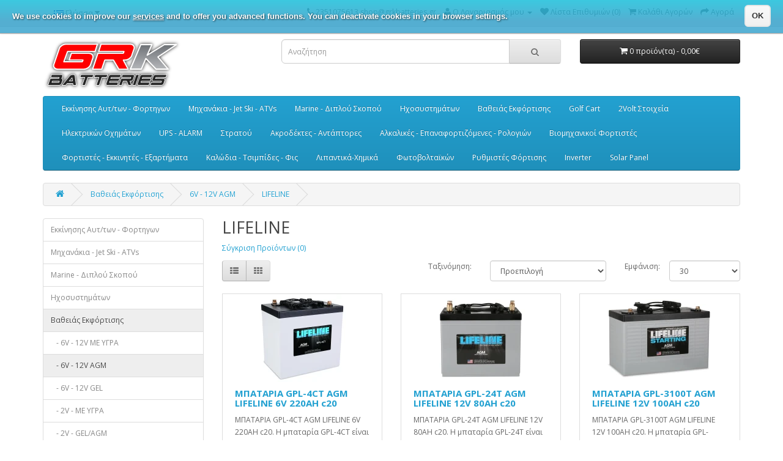

--- FILE ---
content_type: text/html; charset=utf-8
request_url: https://shop.grkbatteries.gr/DEEP-CYCLE/DEEP-CYCLE-6V-12V-AGM/DEEP-AGM-LIFELINE
body_size: 16681
content:
<!DOCTYPE html>
<!--[if IE]><![endif]-->
<!--[if IE 8 ]><html dir="ltr" lang="el" class="ie8"><![endif]-->
<!--[if IE 9 ]><html dir="ltr" lang="el" class="ie9"><![endif]-->
<!--[if (gt IE 9)|!(IE)]><!-->
<html dir="ltr" lang="el">
<!--<![endif]-->
<head>
<meta charset="UTF-8" />
<meta name="viewport" content="width=device-width, initial-scale=1">
<title>LIFELINE</title>
<base href="https://shop.grkbatteries.gr/" />
<meta http-equiv="X-UA-Compatible" content="IE=edge">
<link href="https://shop.grkbatteries.gr/image/catalog/logo_new_1.png" rel="icon" />
<link href="http://shop.grkbatteries.gr/DEEP-CYCLE/DEEP-CYCLE-6V-12V-AGM/DEEP-AGM-LIFELINE" rel="canonical" />
<script src="catalog/view/javascript/jquery/jquery-2.1.1.min.js" type="text/javascript"></script>
<link href="catalog/view/javascript/bootstrap/css/bootstrap.min.css" rel="stylesheet" media="screen" />
<script src="catalog/view/javascript/bootstrap/js/bootstrap.min.js" type="text/javascript"></script>
<link href="catalog/view/javascript/font-awesome/css/font-awesome.min.css" rel="stylesheet" type="text/css" />
<link href="//fonts.googleapis.com/css?family=Open+Sans:400,400i,300,700" rel="stylesheet" type="text/css" />
<link href="catalog/view/theme/default/stylesheet/stylesheet.css" rel="stylesheet">

<!-- Menu3rdLevel >>> -->
			<link rel="stylesheet" type="text/css" href="catalog/view/theme/default/stylesheet/menu3rdlevel/menu3rdlevel.css" />
<!-- <<< Menu3rdLevel -->
      
<link href="catalog/view/javascript/jquery/owl-carousel/owl.carousel.css" type="text/css" rel="stylesheet" media="screen" />
<link href="catalog/view/javascript/jquery/owl-carousel/owl.transitions.css" type="text/css" rel="stylesheet" media="screen" />

<!-- Menu3rdLevel >>> -->
			<script type="text/javascript" src="catalog/view/javascript/menu3rdlevel/common.js"></script>
<!-- <<< Menu3rdLevel -->
      
<script src="catalog/view/javascript/jquery/owl-carousel/owl.carousel.min.js" type="text/javascript"></script>
<script>
  (function(i,s,o,g,r,a,m){i['GoogleAnalyticsObject']=r;i[r]=i[r]||function(){
  (i[r].q=i[r].q||[]).push(arguments)},i[r].l=1*new Date();a=s.createElement(o),
  m=s.getElementsByTagName(o)[0];a.async=1;a.src=g;m.parentNode.insertBefore(a,m)
  })(window,document,'script','https://www.google-analytics.com/analytics.js','ga');

  ga('create', 'UA-96062675-1', 'auto');
  ga('send', 'pageview');

</script>
            <style>
					
				.cookie-message {
  					position:fixed;
				    left: 0;
    				top: 0;
					right: 0;
  					padding:10px 85px 10px 20px;
  					background: rgba(255,255,255,0.75);
  					border-bottom:1px solid #ccc;
  					box-shadow:0px 0px 3px #ccc;
  					z-index: 999;
					}
					
				.cookiebar-close {
  					position:absolute;
  					top:0; 
					right:20px;
  					cursor:pointer;
					color: #000;
					background-image: -webkit-linear-gradient(top, #fafafa, #f0f0f0);
					background-image: -moz-linear-gradient(top, #fafafa, #f0f0f0);
					background-image: -ms-linear-gradient(top, #fafafa, #f0f0f0);
					background-image: -o-linear-gradient(top, #fafafa, #f0f0f0);
					background-image: linear-gradient(to bottom, #fafafa, #f0f0f0);
					-webkit-border-radius: 6;
					-moz-border-radius: 6;
					border-radius: 6px;
					padding: 7px 10px 7px 10px;
					border: solid #e6e6e6 2px;
					text-decoration: none;
					}
					
				.cookiebar-close a:hover {					
					background: #d6d6d6;
  					background-image: -webkit-linear-gradient(top, #d6d6d6, #a8a8a8);
  					background-image: -moz-linear-gradient(top, #d6d6d6, #a8a8a8);
  					background-image: -ms-linear-gradient(top, #d6d6d6, #a8a8a8);
 					background-image: -o-linear-gradient(top, #d6d6d6, #a8a8a8);
					background-image: linear-gradient(to bottom, #d6d6d6, #a8a8a8);
					text-decoration: none;
					}
				
				.cookie-message p, .cookiebar-close, .cookie-link a {
  					color:#333;
  					font:bold 13px/18px Arial;
  					margin:0.6em 0;
					}
				
				.cookie-link {
					color: #fff;
					text-decoration: underline;
					}
				
				a:hover.cookie-link  {
					color: #d7d7d7;
					}
					

				.blue {
  					border-bottom:1px solid #a5a5a5;
background: rgb(0,188,219); /* Old browsers */
background: -moz-linear-gradient(top,  rgba(0,188,219,0.75) 0%, rgba(33,153,199,0.75) 64%); /* FF3.6+ */
background: -webkit-gradient(linear, left top, left bottom, color-stop(0%,rgba(0,188,219,0.75)), color-stop(64%,rgba(33,153,199,0.75))); /* Chrome,Safari4+ */
background: -webkit-linear-gradient(top,  rgba(0,188,219,0.75) 0%,rgba(33,153,199,0.75) 64%); /* Chrome10+,Safari5.1+ */
background: -o-linear-gradient(top,  rgba(0,188,219,0.75) 0%,rgba(33,153,199,0.75) 64%); /* Opera 11.10+ */
background: -ms-linear-gradient(top,  rgba(0,188,219,0.75) 0%,rgba(33,153,199,0.75) 64%); /* IE10+ */
background: linear-gradient(to bottom,  rgba(0,188,219,0.75) 0%,rgba(33,153,199,0.75) 64%); /* W3C */
filter: progid:DXImageTransform.Microsoft.gradient( startColorstr='#00bcdb', endColorstr='#2199c7',GradientType=0 ); /* IE6-9 */
					}
					
				.red {
  					border-bottom:1px solid #a5a5a5;
background: rgb(216,0,3); /* Old browsers */
background: -moz-linear-gradient(top,  rgba(216,0,3,0.75) 0%, rgba(181,30,33,0.75) 64%); /* FF3.6+ */
background: -webkit-gradient(linear, left top, left bottom, color-stop(0%,rgba(216,0,3,0.75)), color-stop(64%,rgba(181,30,33,0.75))); /* Chrome,Safari4+ */
background: -webkit-linear-gradient(top,  rgba(216,0,3,0.75) 0%,rgba(181,30,33,0.75) 64%); /* Chrome10+,Safari5.1+ */
background: -o-linear-gradient(top,  rgba(216,0,3,0.75) 0%,rgba(181,30,33,0.75) 64%); /* Opera 11.10+ */
background: -ms-linear-gradient(top,  rgba(216,0,3,0.75) 0%,rgba(181,30,33,0.75) 64%); /* IE10+ */
background: linear-gradient(to bottom,  rgba(216,0,3,0.75) 0%,rgba(181,30,33,0.75) 64%); /* W3C */
filter: progid:DXImageTransform.Microsoft.gradient( startColorstr='#d80003', endColorstr='#b51e21',GradientType=0 ); /* IE6-9 */
					}
				
				.orange{
  					border-bottom:1px solid #a5a5a5;
background: rgb(239,215,0); /* Old browsers */
background: -moz-linear-gradient(top,  rgba(239,215,0,0.75) 0%, rgba(244,183,41,0.75) 64%); /* FF3.6+ */
background: -webkit-gradient(linear, left top, left bottom, color-stop(0%,rgba(239,215,0,0.75)), color-stop(64%,rgba(244,183,41,0.75))); /* Chrome,Safari4+ */
background: -webkit-linear-gradient(top,  rgba(239,215,0,0.75) 0%,rgba(244,183,41,0.75) 64%); /* Chrome10+,Safari5.1+ */
background: -o-linear-gradient(top,  rgba(239,215,0,0.75) 0%,rgba(244,183,41,0.75) 64%); /* Opera 11.10+ */
background: -ms-linear-gradient(top,  rgba(239,215,0,0.75) 0%,rgba(244,183,41,0.75) 64%); /* IE10+ */
background: linear-gradient(to bottom,  rgba(239,215,0,0.75) 0%,rgba(244,183,41,0.75) 64%); /* W3C */
filter: progid:DXImageTransform.Microsoft.gradient( startColorstr='#efd700', endColorstr='#f4b729',GradientType=0 ); /* IE6-9 */
					}
					
				.green{
  					border-bottom:1px solid #a5a5a5;
background: -moz-linear-gradient(top,  rgba(78,188,0,0.75) 0%, rgba(35,155,26,0.75) 64%, rgba(35,155,26,0.75) 100%); /* FF3.6+ */
background: -webkit-gradient(linear, left top, left bottom, color-stop(0%,rgba(78,188,0,0.75)), color-stop(64%,rgba(35,155,26,0.75)), color-stop(100%,rgba(35,155,26,0.75))); /* Chrome,Safari4+ */
background: -webkit-linear-gradient(top,  rgba(78,188,0,0.75) 0%,rgba(35,155,26,0.75) 64%,rgba(35,155,26,0.75) 100%); /* Chrome10+,Safari5.1+ */
background: -o-linear-gradient(top,  rgba(78,188,0,0.75) 0%,rgba(35,155,26,0.75) 64%,rgba(35,155,26,0.75) 100%); /* Opera 11.10+ */
background: -ms-linear-gradient(top,  rgba(78,188,0,0.75) 0%,rgba(35,155,26,0.75) 64%,rgba(35,155,26,0.75) 100%); /* IE10+ */
background: linear-gradient(to bottom,  rgba(78,188,0,0.75) 0%,rgba(35,155,26,0.75) 64%,rgba(35,155,26,0.75) 100%); /* W3C */
filter: progid:DXImageTransform.Microsoft.gradient( startColorstr='#804ebc00', endColorstr='#80239b1a',GradientType=0 ); /* IE6-9 */
					}					
					

				.blue p, .red p, .orange p, .green p { 
					color:#fff; 
					text-shadow: 1px 1px 3px rgba(0, 0, 0, 0.75);
					}
            </style>
			<script type="text/javascript" src="catalog/view/javascript/eucookiebar/jquery.eucookiebar.js"></script>
			<script type="text/javascript">
					$(document).ready(function() {
			  			$('.cookie-message').cookieBar();
					});
			</script>
		
</head>
<body class="product-category-85_107_463">
<nav id="top">

  				<div class="cookie-message blue"> <!-- change blue with red, green or orange, for white remove the color code | blue mit red, green oder orange ersetzen, für weiß den Farbcode ganz entfernen -->
				<p>
					We use cookies to improve our <a class="cookie-link" href="impressum">services</a> and to offer you advanced functions. You can deactivate cookies in your browser settings.				</p>
  				</div>
		
  <div class="container">
        <div class="pull-left">
<form action="https://shop.grkbatteries.gr/index.php?route=common/language/language" method="post" enctype="multipart/form-data" id="language">
  <div class="btn-group">
    <button class="btn btn-link dropdown-toggle" data-toggle="dropdown">
            <img id='img1' src="image/flags/gr.png" alt="Greek" title="Greek">
                    <span id='span2' class="hidden-xs hidden-sm hidden-md">Γλώσσα</span> <i class="fa fa-caret-down"></i></button>
    <ul class="dropdown-menu">
            <li><a href="el"><img src="image/flags/gr.png" alt="Greek" title="Greek" /> Greek</a></li>
            <li><a href="en"><img src="image/flags/gb.png" alt="English" title="English" /> English</a></li>
          </ul>
  </div>
  <input type="hidden" name="code" value="" /><input type="hidden" name="langvar" id="langvar" value="English" />
  <input type="hidden" name="redirect" value="https://shop.grkbatteries.gr/DEEP-CYCLE/DEEP-CYCLE-6V-12V-AGM/DEEP-AGM-LIFELINE" />
</form>
</div>
    <div id="top-links" class="nav pull-right">
      <ul class="list-inline">
        <li><a href="http://shop.grkbatteries.gr/index.php?route=information/contact"><i class="fa fa-phone"></i></a> <span class="hidden-xs hidden-sm hidden-md">2351075613 shop@grkbatteries.gr</span></li>
        <li class="dropdown"><a href="https://shop.grkbatteries.gr/index.php?route=account/account" title="Ο Λογαριασμός μου" class="dropdown-toggle" data-toggle="dropdown"><i class="fa fa-user"></i> <span class="hidden-xs hidden-sm hidden-md">Ο Λογαριασμός μου</span> <span class="caret"></span></a>
          <ul class="dropdown-menu dropdown-menu-right">
                        <li><a href="https://shop.grkbatteries.gr/index.php?route=account/register">Δημιουργία Λογαριασμού</a></li>
            <li><a href="https://shop.grkbatteries.gr/index.php?route=account/login">Σύνδεση Λογαριασμού</a></li>
                      </ul>
        </li>
        <li><a href="https://shop.grkbatteries.gr/index.php?route=account/wishlist" id="wishlist-total" title="Λίστα Επιθυμιών (0)"><i class="fa fa-heart"></i> <span class="hidden-xs hidden-sm hidden-md">Λίστα Επιθυμιών (0)</span></a></li>
        <li><a href="http://shop.grkbatteries.gr/index.php?route=checkout/cart" title="Καλάθι Αγορών"><i class="fa fa-shopping-cart"></i> <span class="hidden-xs hidden-sm hidden-md">Καλάθι Αγορών</span></a></li>
        <li><a href="https://shop.grkbatteries.gr/index.php?route=checkout/checkout" title="Αγορά"><i class="fa fa-share"></i> <span class="hidden-xs hidden-sm hidden-md">Αγορά</span></a></li>
      </ul>
    </div>
  </div>
</nav>
<header>
  <div class="container">
    <div class="row">
      <div class="col-sm-4">
        <div id="logo">
                    <a href="http://shop.grkbatteries.gr/index.php?route=common/home"><img src="https://shop.grkbatteries.gr/image/catalog/logo_new_1.png" title="GRK BATTERIES" alt="GRK BATTERIES" class="img-responsive" /></a>
                  </div>
      </div>
      <div class="col-sm-5"><div id="search" class="input-group">
  <input type="text" name="search" value="" placeholder="Αναζήτηση" class="form-control input-lg" />
  <span class="input-group-btn">
    <button type="button" class="btn btn-default btn-lg"><i class="fa fa-search"></i></button>
  </span>
</div>      </div>
      <div class="col-sm-3"><div id="cart" class="btn-group btn-block">
  <button type="button" data-toggle="dropdown" data-loading-text="Φόρτωση..." class="btn btn-inverse btn-block btn-lg dropdown-toggle"><i class="fa fa-shopping-cart"></i> <span id="cart-total">0 προϊόν(τα) - 0,00€</span></button>
  <ul class="dropdown-menu pull-right">
        <li>
      <p class="text-center">Το καλάθι αγορών είναι άδειο!</p>
    </li>
      </ul>
</div>
</div>
    </div>
  </div>
</header>
<div class="container">
  <nav id="menu" class="navbar">
    <div class="navbar-header"><span id="category" class="visible-xs">Κατηγορίες</span>
      <button type="button" class="btn btn-navbar navbar-toggle" data-toggle="collapse" data-target=".navbar-ex1-collapse"><i class="fa fa-bars"></i></button>
    </div>
    <div class="collapse navbar-collapse navbar-ex1-collapse">
      <ul class="nav navbar-nav">
                        <li class="dropdown"><a href="http://shop.grkbatteries.gr/startcar" class="dropdown-toggle" data-toggle="dropdown">Εκκίνησης Αυτ/των - Φορτηγων</a>
          <div class="dropdown-menu">
            <div class="dropdown-inner">
                            <ul class="list-unstyled">
                                
										                		<li><a class="arrow" href="http://shop.grkbatteries.gr/startcar/sealedmf">ΚΛΕΙΣΤΟΥ ΤΥΠΟΥ ΜΕ ΥΓΡΑ</a>
                        	<div class="menu3rdlevel">
            					<div class="menu3rdlevel_inner">
              						              							<ul class="list-unstyled">
                							                                            	<li><a href="http://shop.grkbatteries.gr/startcar/sealedmf/SEALED-AEG">AEG</a></li>
                        					                                            	<li><a href="http://shop.grkbatteries.gr/startcar/sealedmf/aurora">AURORA</a></li>
                        					                                            	<li><a href="http://shop.grkbatteries.gr/startcar/sealedmf/CAR-AURORA-UHPB">AURORA ULTRA HIGH PERFORMANCE</a></li>
                        					                                            	<li><a href="http://shop.grkbatteries.gr/startcar/sealedmf/EKKINHSHS-KLEISTOY-ALPHALINE">ALPHALINE</a></li>
                        					                                            	<li><a href="http://shop.grkbatteries.gr/startcar/sealedmf/ALPHALINE-UHPB">ALPHALINE ULTRA HIGH PERFORMANCE</a></li>
                        					                                            	<li><a href="http://shop.grkbatteries.gr/startcar/sealedmf/SEALED-HYUNDAI">HYUNDAI ENERGY</a></li>
                        					                                            	<li><a href="http://shop.grkbatteries.gr/startcar/sealedmf/KT-PUMA">PUMA (Made by Delkor)</a></li>
                        					                                            	<li><a href="http://shop.grkbatteries.gr/startcar/sealedmf/EKKINHSHS-KLEISTOY-PILOT">PILOT</a></li>
                        					                                            	<li><a href="http://shop.grkbatteries.gr/startcar/sealedmf/EKKINHSHS-KLEISTOY-TOPLINE">TOPLINE</a></li>
                        					                                            	<li><a href="http://shop.grkbatteries.gr/startcar/sealedmf/EKKINHSHS-KLEISTOY-VARTA">VARTA</a></li>
                        					                                            	<li><a href="http://shop.grkbatteries.gr/startcar/sealedmf/STARTING_BATTERIES_SMF_VOLTRON">VOLTRON</a></li>
                        					                                            	<li><a href="http://shop.grkbatteries.gr/startcar/sealedmf/car-shark">SHARK (Made by Delkor)</a></li>
                        					                                            	<li><a href="http://shop.grkbatteries.gr/startcar/sealedmf/EKKINHSHS-KLEISTOY-EXPANDED">EXPANDED</a></li>
                        					                                            	<li><a href="http://shop.grkbatteries.gr/startcar/sealedmf/EKKINHSHS-KLEISTOY-EXIDE">EXIDE</a></li>
                        					                                       	</ul>
                                 	                           		</div>
                                <a href="http://shop.grkbatteries.gr/startcar/sealedmf" class="see-all">Εμφάνιση όλων ΚΛΕΙΣΤΟΥ ΤΥΠΟΥ ΜΕ ΥΓΡΑ</a>
                           	</div>
                        </li>
                   	      
                                
										                		<li><a class="arrow" href="http://shop.grkbatteries.gr/startcar/EKKINHSHS-ANOIXTOY">ΑΝΟΙΧΤΟΥ ΤΥΠΟΥ ΜΕ ΥΓΡΑ</a>
                        	<div class="menu3rdlevel">
            					<div class="menu3rdlevel_inner">
              						              							<ul class="list-unstyled">
                							                                            	<li><a href="http://shop.grkbatteries.gr/startcar/EKKINHSHS-ANOIXTOY/EKKINHSHS-ANOIXTOY-ALPHALINE">ALPHALINE</a></li>
                        					                                            	<li><a href="http://shop.grkbatteries.gr/startcar/EKKINHSHS-ANOIXTOY/START-EXIDE">EXIDE</a></li>
                        					                                            	<li><a href="http://shop.grkbatteries.gr/startcar/EKKINHSHS-ANOIXTOY/EKKINHSHS-ANOIXTOY-PILOT">PILOT</a></li>
                        					                                            	<li><a href="http://shop.grkbatteries.gr/startcar/EKKINHSHS-ANOIXTOY/EKKINHSHS-KT-PILOT-6V">PILOT 6V </a></li>
                        					                                            	<li><a href="http://shop.grkbatteries.gr/startcar/EKKINHSHS-ANOIXTOY/EKKINHSHS-ANOIXTOY-POWERTECH">POWERTECH</a></li>
                        					                                            	<li><a href="http://shop.grkbatteries.gr/startcar/EKKINHSHS-ANOIXTOY/AT-VARTA">VARTA</a></li>
                        					                                            	<li><a href="http://shop.grkbatteries.gr/startcar/EKKINHSHS-ANOIXTOY/EKKINHSHS-ANOIXTOY-TOPLINE">TOPLINE</a></li>
                        					                                       	</ul>
                                 	                           		</div>
                                <a href="http://shop.grkbatteries.gr/startcar/EKKINHSHS-ANOIXTOY" class="see-all">Εμφάνιση όλων ΑΝΟΙΧΤΟΥ ΤΥΠΟΥ ΜΕ ΥΓΡΑ</a>
                           	</div>
                        </li>
                   	      
                                
										                		<li><a class="arrow" href="http://shop.grkbatteries.gr/startcar/EKKINHSHS-AGM-START-STOP">ΤΕΧΝΟΛΟΓΙΑΣ AGM (START-STOP)</a>
                        	<div class="menu3rdlevel">
            					<div class="menu3rdlevel_inner">
              						              							<ul class="list-unstyled">
                							                                            	<li><a href="http://shop.grkbatteries.gr/startcar/EKKINHSHS-AGM-START-STOP/AGM-AEG">AEG</a></li>
                        					                                            	<li><a href="http://shop.grkbatteries.gr/startcar/EKKINHSHS-AGM-START-STOP/STARTSTOP-AGM-AURORA">AURORA</a></li>
                        					                                            	<li><a href="http://shop.grkbatteries.gr/startcar/EKKINHSHS-AGM-START-STOP/EKKINHSHS-AGM-ALPHALINE">ALPHALINE ( ATLASBX )</a></li>
                        					                                            	<li><a href="http://shop.grkbatteries.gr/startcar/EKKINHSHS-AGM-START-STOP/EKKINHSHS-AGM-OPTIMA">OPTIMA</a></li>
                        					                                            	<li><a href="http://shop.grkbatteries.gr/startcar/EKKINHSHS-AGM-START-STOP/EKKINHSHS-AGM-ODYSSEY">ODYSSEY</a></li>
                        					                                            	<li><a href="http://shop.grkbatteries.gr/startcar/EKKINHSHS-AGM-START-STOP/EXIDE-AGM-START-STOP">EXIDE START-STOP</a></li>
                        					                                            	<li><a href="http://shop.grkbatteries.gr/startcar/EKKINHSHS-AGM-START-STOP/EKKINHSHS-AGM-VARTA">VARTA</a></li>
                        					                                            	<li><a href="http://shop.grkbatteries.gr/startcar/EKKINHSHS-AGM-START-STOP/EKKINHSHS-AGM-MAXXIMA">MAXXIMA - ORBITAL</a></li>
                        					                                       	</ul>
                                 	                           		</div>
                                <a href="http://shop.grkbatteries.gr/startcar/EKKINHSHS-AGM-START-STOP" class="see-all">Εμφάνιση όλων ΤΕΧΝΟΛΟΓΙΑΣ AGM (START-STOP)</a>
                           	</div>
                        </li>
                   	      
                                
										                		<li><a class="arrow" href="http://shop.grkbatteries.gr/startcar/EKKINHSHS-EFB">ΤΕΧΝΟΛΟΓΙΑΣ EFB (START-STOP)</a>
                        	<div class="menu3rdlevel">
            					<div class="menu3rdlevel_inner">
              						              							<ul class="list-unstyled">
                							                                            	<li><a href="http://shop.grkbatteries.gr/startcar/EKKINHSHS-EFB/EFB-AEG">AEG</a></li>
                        					                                            	<li><a href="http://shop.grkbatteries.gr/startcar/EKKINHSHS-EFB/STARTSTOP-EFB-AURORA">AURORA</a></li>
                        					                                            	<li><a href="http://shop.grkbatteries.gr/startcar/EKKINHSHS-EFB/EKKINHSHS-EFB-ALPHALINE">ALPHALINE</a></li>
                        					                                            	<li><a href="http://shop.grkbatteries.gr/startcar/EKKINHSHS-EFB/AGM-PUMA">PUMA (Made by Delkor)</a></li>
                        					                                            	<li><a href="http://shop.grkbatteries.gr/startcar/EKKINHSHS-EFB/EKKINHSHS-EFB-VARTA">VARTA </a></li>
                        					                                            	<li><a href="http://shop.grkbatteries.gr/index.php?route=product/category&amp;path=59_269_379">OEM</a></li>
                        					                                       	</ul>
                                 	                           		</div>
                                <a href="http://shop.grkbatteries.gr/startcar/EKKINHSHS-EFB" class="see-all">Εμφάνιση όλων ΤΕΧΝΟΛΟΓΙΑΣ EFB (START-STOP)</a>
                           	</div>
                        </li>
                   	      
                                
										                    	<li><a href="http://shop.grkbatteries.gr/startcar/AUXILIARY">ΒΟΗΘΗΤΙΚΕΣ (AUXILIARY)</a></li>
                  	      
                                
										                		<li><a class="arrow" href="http://shop.grkbatteries.gr/startcar/LITHIUM">ΤΕΧΝΟΛΟΓΙΑΣ ΛΙΘΙΟΥ</a>
                        	<div class="menu3rdlevel">
            					<div class="menu3rdlevel_inner">
              						              							<ul class="list-unstyled">
                							                                            	<li><a href="http://shop.grkbatteries.gr/startcar/LITHIUM/CAR-POWER-START">POWER START</a></li>
                        					                                       	</ul>
                                 	                           		</div>
                                <a href="http://shop.grkbatteries.gr/startcar/LITHIUM" class="see-all">Εμφάνιση όλων ΤΕΧΝΟΛΟΓΙΑΣ ΛΙΘΙΟΥ</a>
                           	</div>
                        </li>
                   	      
                                
										                		<li><a class="arrow" href="http://shop.grkbatteries.gr/startcar/EKKINHSHS-GEL">ΤΕΧΝΟΛΟΓΙΑΣ GEL</a>
                        	<div class="menu3rdlevel">
            					<div class="menu3rdlevel_inner">
              						              							<ul class="list-unstyled">
                							                                            	<li><a href="http://shop.grkbatteries.gr/startcar/EKKINHSHS-GEL/EKKINHSHS-GEL-EXIDE">EXIDE</a></li>
                        					                                       	</ul>
                                 	                           		</div>
                                <a href="http://shop.grkbatteries.gr/startcar/EKKINHSHS-GEL" class="see-all">Εμφάνιση όλων ΤΕΧΝΟΛΟΓΙΑΣ GEL</a>
                           	</div>
                        </li>
                   	      
                                
										                    	<li><a href="http://shop.grkbatteries.gr/startcar/EKKINHSHS-ORGANA">ΟΡΓΑΝΑ ΕΛΕΓΧΟΥ - ΒΟΗΘΗΤΙΚΕΣ ΣΥΣΚΕΥΕΣ</a></li>
                  	      
                              </ul>
                          </div>
            <a href="http://shop.grkbatteries.gr/startcar" class="see-all">Εμφάνιση όλων Εκκίνησης Αυτ/των - Φορτηγων</a> </div>
        </li>
                                <li class="dropdown"><a href="http://shop.grkbatteries.gr/MOTO" class="dropdown-toggle" data-toggle="dropdown">Μηχανάκια - Jet Ski - ATVs</a>
          <div class="dropdown-menu">
            <div class="dropdown-inner">
                            <ul class="list-unstyled">
                                
										                    	<li><a href="http://shop.grkbatteries.gr/MOTO/ΜΟΤΟ_SODIUM_ION">ΤΕΧΝΟΛΟΓΙΑΣ ΙΟΝΤΩΝ ΝΑΤΡΙΟΥ </a></li>
                  	      
                                
										                		<li><a class="arrow" href="http://shop.grkbatteries.gr/MOTO/LITH">ΤΕΧΝΟΛΟΓΙΑΣ ΛΙΘΙΟΥ</a>
                        	<div class="menu3rdlevel">
            					<div class="menu3rdlevel_inner">
              						              							<ul class="list-unstyled">
                							                                            	<li><a href="http://shop.grkbatteries.gr/MOTO/LITH/MOTO-POWER-START">POWER START (LIFEPO4)</a></li>
                        					                                            	<li><a href="http://shop.grkbatteries.gr/MOTO/LITH/DYNAVOLT-LITHIUM">DYNAVOLT LITHIUM ION</a></li>
                        					                                            	<li><a href="http://shop.grkbatteries.gr/MOTO/LITH/MOTO-LITHIUM-MOTOBATT">MOTOBATT PRO LITHIUM (LIFEPO4)</a></li>
                        					                                       	</ul>
                                 	                           		</div>
                                <a href="http://shop.grkbatteries.gr/MOTO/LITH" class="see-all">Εμφάνιση όλων ΤΕΧΝΟΛΟΓΙΑΣ ΛΙΘΙΟΥ</a>
                           	</div>
                        </li>
                   	      
                                
										                		<li><a class="arrow" href="http://shop.grkbatteries.gr/MOTO/GEL-AGM">ΤΕΧΝΟΛΟΓΙΑΣ GEL/AGM</a>
                        	<div class="menu3rdlevel">
            					<div class="menu3rdlevel_inner">
              						              							<ul class="list-unstyled">
                							                                            	<li><a href="http://shop.grkbatteries.gr/MOTO/GEL-AGM/MOTOBATT-PREMIUM-AGM">MOTOBATT PREMIUM AGM</a></li>
                        					                                            	<li><a href="http://shop.grkbatteries.gr/MOTO/GEL-AGM/MOTO-GEL-AGM-YUSUBA-GEL">YUSUBA GEL</a></li>
                        					                                            	<li><a href="http://shop.grkbatteries.gr/MOTO/GEL-AGM/MOTO-GEL-AGM-EXIDE-AGM-GEL">EXIDE AGM / GEL</a></li>
                        					                                            	<li><a href="http://shop.grkbatteries.gr/MOTO/GEL-AGM/MOTO-GEL-AGM-ODYSSEY-AGM">ODYSSEY AGM</a></li>
                        					                                            	<li><a href="http://shop.grkbatteries.gr/MOTO/GEL-AGM/BANNER-AGMPRO">BANNER AGM (Made by DEKA)</a></li>
                        					                                            	<li><a href="http://shop.grkbatteries.gr/MOTO/GEL-AGM/MOTO-GEL-AGM-DEKA-AGM">DEKA AGM</a></li>
                        					                                            	<li><a href="http://shop.grkbatteries.gr/MOTO/GEL-AGM/MOTO-GEL-AGM-MOTOBATT-GEL">MOTOBATT GEL</a></li>
                        					                                            	<li><a href="http://shop.grkbatteries.gr/MOTO/GEL-AGM/MOTO-GEL-AGM-SVT-AGM">SVT AGM</a></li>
                        					                                            	<li><a href="http://shop.grkbatteries.gr/MOTO/GEL-AGM/MOTO-GEL-AGM-KAGE-AGM">KAGE AGM</a></li>
                        					                                            	<li><a href="http://shop.grkbatteries.gr/MOTO/GEL-AGM/MOTO-USPOWERSPORTS">US POWERSPORTS</a></li>
                        					                                       	</ul>
                                 	                           		</div>
                                <a href="http://shop.grkbatteries.gr/MOTO/GEL-AGM" class="see-all">Εμφάνιση όλων ΤΕΧΝΟΛΟΓΙΑΣ GEL/AGM</a>
                           	</div>
                        </li>
                   	      
                                
										                		<li><a class="arrow" href="http://shop.grkbatteries.gr/MOTO/HYBRID">ΥΒΡΙΔΙΚΗ ΤΕΧΝΟΛΟΓΙΑ ΛΙΘΙΟΥ-ΜΟΛΥΒΔΟΥ</a>
                        	<div class="menu3rdlevel">
            					<div class="menu3rdlevel_inner">
              						              							<ul class="list-unstyled">
                							                                            	<li><a href="http://shop.grkbatteries.gr/MOTO/HYBRID/MOTOBATT-HYBRID-LITHIUM">MOTOBATT HYBRID LITHIUM</a></li>
                        					                                       	</ul>
                                 	                           		</div>
                                <a href="http://shop.grkbatteries.gr/MOTO/HYBRID" class="see-all">Εμφάνιση όλων ΥΒΡΙΔΙΚΗ ΤΕΧΝΟΛΟΓΙΑ ΛΙΘΙΟΥ-ΜΟΛΥΒΔΟΥ</a>
                           	</div>
                        </li>
                   	      
                                
										                		<li><a class="arrow" href="http://shop.grkbatteries.gr/MOTO/ACIDMF">ΚΛΕΙΣΤΟΥ ΤΥΠΟΥ ΜΕ ΥΓΡΑ</a>
                        	<div class="menu3rdlevel">
            					<div class="menu3rdlevel_inner">
              						              							<ul class="list-unstyled">
                							                                            	<li><a href="http://shop.grkbatteries.gr/MOTO/ACIDMF/MOTO-KLEISTOY-YUSUBA">YUSUBA MF</a></li>
                        					                                            	<li><a href="http://shop.grkbatteries.gr/MOTO/ACIDMF/KLEISTOU-MOTO-YUASA">YUASA</a></li>
                        					                                            	<li><a href="http://shop.grkbatteries.gr/MOTO/ACIDMF/YUASA-HIGH-PERFORMACE-(made-in-USA)">YUASA HIGH PERFORMANCE (made in USA)</a></li>
                        					                                            	<li><a href="http://shop.grkbatteries.gr/MOTO/ACIDMF/MOTO-ANOIXTOY-VARTA">VARTA POWERSPORTS</a></li>
                        					                                       	</ul>
                                 	                           		</div>
                                <a href="http://shop.grkbatteries.gr/MOTO/ACIDMF" class="see-all">Εμφάνιση όλων ΚΛΕΙΣΤΟΥ ΤΥΠΟΥ ΜΕ ΥΓΡΑ</a>
                           	</div>
                        </li>
                   	      
                                
										                		<li><a class="arrow" href="http://shop.grkbatteries.gr/MOTO/ACID">ΑΝΟΙΧΤΟΥ ΤΥΠΟΥ ΜΕ ΥΓΡΑ</a>
                        	<div class="menu3rdlevel">
            					<div class="menu3rdlevel_inner">
              						              							<ul class="list-unstyled">
                							                                            	<li><a href="http://shop.grkbatteries.gr/MOTO/ACID/MOTO-ANOIXTOY-KAGE">KAGE</a></li>
                        					                                            	<li><a href="http://shop.grkbatteries.gr/MOTO/ACID/MOTO-ANOIXTOY-YUSUBA">YUSUBA </a></li>
                        					                                            	<li><a href="http://shop.grkbatteries.gr/MOTO/ACID/ANOIXTOY-YUASA">YUASA</a></li>
                        					                                       	</ul>
                                 	                           		</div>
                                <a href="http://shop.grkbatteries.gr/MOTO/ACID" class="see-all">Εμφάνιση όλων ΑΝΟΙΧΤΟΥ ΤΥΠΟΥ ΜΕ ΥΓΡΑ</a>
                           	</div>
                        </li>
                   	      
                                
										                    	<li><a href="http://shop.grkbatteries.gr/MOTO/MOTO-ORGANA">ΟΡΓΑΝΑ ΕΛΕΓΧΟΥ - ΒΟΗΘΗΤΙΚΕΣ ΣΥΣΚΕΥΕΣ</a></li>
                  	      
                              </ul>
                          </div>
            <a href="http://shop.grkbatteries.gr/MOTO" class="see-all">Εμφάνιση όλων Μηχανάκια - Jet Ski - ATVs</a> </div>
        </li>
                                <li class="dropdown"><a href="http://shop.grkbatteries.gr/MARINE" class="dropdown-toggle" data-toggle="dropdown">Marine - Διπλού Σκοπού</a>
          <div class="dropdown-menu">
            <div class="dropdown-inner">
                            <ul class="list-unstyled">
                                
										                		<li><a class="arrow" href="http://shop.grkbatteries.gr/MARINE/MARINE-SEALED-MF">ΚΛΕΙΣΤΟΥ ΤΥΠΟΥ ΜΕ ΥΓΡΑ</a>
                        	<div class="menu3rdlevel">
            					<div class="menu3rdlevel_inner">
              						              							<ul class="list-unstyled">
                							                                            	<li><a href="http://shop.grkbatteries.gr/MARINE/MARINE-SEALED-MF/SEALED-MARINE-AEG">AEG MARINE</a></li>
                        					                                            	<li><a href="http://shop.grkbatteries.gr/MARINE/MARINE-SEALED-MF/MARINE-SEALED-MF-ENEX">ΕΝΕΧ</a></li>
                        					                                            	<li><a href="http://shop.grkbatteries.gr/MARINE/MARINE-SEALED-MF/MARINE-SEALED-MF-PILOT">PILOT</a></li>
                        					                                            	<li><a href="http://shop.grkbatteries.gr/MARINE/MARINE-SEALED-MF/MARINE-KT-VARTA">VARTA Professional Dual Purpose</a></li>
                        					                                            	<li><a href="http://shop.grkbatteries.gr/MARINE/MARINE-SEALED-MF/MARINE-PUMA">PUMA (Made by Delkor)</a></li>
                        					                                       	</ul>
                                 	                           		</div>
                                <a href="http://shop.grkbatteries.gr/MARINE/MARINE-SEALED-MF" class="see-all">Εμφάνιση όλων ΚΛΕΙΣΤΟΥ ΤΥΠΟΥ ΜΕ ΥΓΡΑ</a>
                           	</div>
                        </li>
                   	      
                                
										                		<li><a class="arrow" href="http://shop.grkbatteries.gr/MARINE/MARINE-AGM">ΤΕΧΝΟΛΟΓΙΑΣ AGM</a>
                        	<div class="menu3rdlevel">
            					<div class="menu3rdlevel_inner">
              						              							<ul class="list-unstyled">
                							                                            	<li><a href="http://shop.grkbatteries.gr/MARINE/MARINE-AGM/MARINE-LIFELINE">LIFELINE</a></li>
                        					                                            	<li><a href="http://shop.grkbatteries.gr/MARINE/MARINE-AGM/MARINE-AGM-ALPHALINE">ALPHALINE ( ATLASBX )</a></li>
                        					                                            	<li><a href="http://shop.grkbatteries.gr/MARINE/MARINE-AGM/MARINE-TROJAN-AGM">TROJAN</a></li>
                        					                                            	<li><a href="http://shop.grkbatteries.gr/MARINE/MARINE-AGM/MARINE-AGM-OPTIMA">OPTIMA</a></li>
                        					                                            	<li><a href="http://shop.grkbatteries.gr/MARINE/MARINE-AGM/MARINE-AGM-MAXXIMA">MAXXIMA - ORBITAL</a></li>
                        					                                            	<li><a href="http://shop.grkbatteries.gr/MARINE/MARINE-AGM/MARINE-AGM-ODYSSEY">ODYSSEY</a></li>
                        					                                            	<li><a href="http://shop.grkbatteries.gr/MARINE/MARINE-AGM/NARADA-MARINE-AGM">NARADA</a></li>
                        					                                            	<li><a href="http://shop.grkbatteries.gr/MARINE/MARINE-AGM/MARINE-AGM-VARTA">VARTA</a></li>
                        					                                            	<li><a href="http://shop.grkbatteries.gr/MARINE/MARINE-AGM/MARINE-AGM-YUSUBA">YUSUBA</a></li>
                        					                                       	</ul>
                                 	                           		</div>
                                <a href="http://shop.grkbatteries.gr/MARINE/MARINE-AGM" class="see-all">Εμφάνιση όλων ΤΕΧΝΟΛΟΓΙΑΣ AGM</a>
                           	</div>
                        </li>
                   	      
                                
										                		<li><a class="arrow" href="http://shop.grkbatteries.gr/MARINE/MARINE-GEL">ΤΕΧΝΟΛΟΓΙΑΣ GEL</a>
                        	<div class="menu3rdlevel">
            					<div class="menu3rdlevel_inner">
              						              							<ul class="list-unstyled">
                							                                            	<li><a href="http://shop.grkbatteries.gr/MARINE/MARINE-GEL/MARINE-GEL-AEG">AEG GEL MOTIVE &amp; STORAGE</a></li>
                        					                                            	<li><a href="http://shop.grkbatteries.gr/MARINE/MARINE-GEL/MARINE-SONNENSCHEIN">SONNENSCHEIN</a></li>
                        					                                            	<li><a href="http://shop.grkbatteries.gr/MARINE/MARINE-GEL/MARINE-GEL-EXIDE">EXIDE</a></li>
                        					                                            	<li><a href="http://shop.grkbatteries.gr/MARINE/MARINE-GEL/MARINE-YUSUBA-GEL">YUSUBA GEL</a></li>
                        					                                       	</ul>
                                 	                           		</div>
                                <a href="http://shop.grkbatteries.gr/MARINE/MARINE-GEL" class="see-all">Εμφάνιση όλων ΤΕΧΝΟΛΟΓΙΑΣ GEL</a>
                           	</div>
                        </li>
                   	      
                                
										                		<li><a class="arrow" href="http://shop.grkbatteries.gr/MARINE/MARINE-LEAD-CARBON">ΤΕΧΝΟΛΟΓΙΑΣ ΜΟΛΥΒΔΟΥ-ΑΝΘΡΑΚΑ</a>
                        	<div class="menu3rdlevel">
            					<div class="menu3rdlevel_inner">
              						              							<ul class="list-unstyled">
                							                                            	<li><a href="http://shop.grkbatteries.gr/MARINE/MARINE-LEAD-CARBON/MARINE-LEAD-CARBON-TIANNENG">TIANNENG CARBON</a></li>
                        					                                            	<li><a href="http://shop.grkbatteries.gr/MARINE/MARINE-LEAD-CARBON/MARINE-CARBON-AEG">AEG LEAD CARBON</a></li>
                        					                                       	</ul>
                                 	                           		</div>
                                <a href="http://shop.grkbatteries.gr/MARINE/MARINE-LEAD-CARBON" class="see-all">Εμφάνιση όλων ΤΕΧΝΟΛΟΓΙΑΣ ΜΟΛΥΒΔΟΥ-ΑΝΘΡΑΚΑ</a>
                           	</div>
                        </li>
                   	      
                              </ul>
                          </div>
            <a href="http://shop.grkbatteries.gr/MARINE" class="see-all">Εμφάνιση όλων Marine - Διπλού Σκοπού</a> </div>
        </li>
                                <li class="dropdown"><a href="http://shop.grkbatteries.gr/HXOSYSTHMATWN" class="dropdown-toggle" data-toggle="dropdown">Ηχοσυστημάτων</a>
          <div class="dropdown-menu">
            <div class="dropdown-inner">
                            <ul class="list-unstyled">
                                
										                    	<li><a href="http://shop.grkbatteries.gr/HXOSYSTHMATWN/LTO_CELLS">ΣΤΟΙΧΕΙΑ LTO</a></li>
                  	      
                                
										                		<li><a class="arrow" href="http://shop.grkbatteries.gr/HXOSYSTHMATWN/HXOSYSTHMATWN-AGM">ΤΕΧΝΟΛΟΓΙΑΣ AGM</a>
                        	<div class="menu3rdlevel">
            					<div class="menu3rdlevel_inner">
              						              							<ul class="list-unstyled">
                							                                            	<li><a href="http://shop.grkbatteries.gr/HXOSYSTHMATWN/HXOSYSTHMATWN-AGM/HXOSYSTHMATWN-AGM-ALPHALINE">ALPHALINE ( ATLASBX )</a></li>
                        					                                            	<li><a href="http://shop.grkbatteries.gr/HXOSYSTHMATWN/HXOSYSTHMATWN-AGM/HXOSYSTHMATWN-AGM-OPTIMA">OPTIMA</a></li>
                        					                                            	<li><a href="http://shop.grkbatteries.gr/HXOSYSTHMATWN/HXOSYSTHMATWN-AGM/HXOSYSTHMATWN-AGM-ODYSSEY">ODYSSEY</a></li>
                        					                                            	<li><a href="http://shop.grkbatteries.gr/HXOSYSTHMATWN/HXOSYSTHMATWN-AGM/HXOSYSTHMATWN-AGM-VARTA">VARTA</a></li>
                        					                                            	<li><a href="http://shop.grkbatteries.gr/HXOSYSTHMATWN/HXOSYSTHMATWN-AGM/HXOSYSTHMATWN-AGM-MAXXIMA">MAXXIMA - ORBITAL</a></li>
                        					                                       	</ul>
                                 	                           		</div>
                                <a href="http://shop.grkbatteries.gr/HXOSYSTHMATWN/HXOSYSTHMATWN-AGM" class="see-all">Εμφάνιση όλων ΤΕΧΝΟΛΟΓΙΑΣ AGM</a>
                           	</div>
                        </li>
                   	      
                                
										                		<li><a class="arrow" href="http://shop.grkbatteries.gr/HXOSYSTHMATWN/MUSIC-GEL">ΤΕΧΝΟΛΟΓΙΑΣ GEL</a>
                        	<div class="menu3rdlevel">
            					<div class="menu3rdlevel_inner">
              						              							<ul class="list-unstyled">
                							                                            	<li><a href="http://shop.grkbatteries.gr/HXOSYSTHMATWN/MUSIC-GEL/MUSIC-GEL-AEG">AEG GEL MOTIVE &amp; STORAGE</a></li>
                        					                                       	</ul>
                                 	                           		</div>
                                <a href="http://shop.grkbatteries.gr/HXOSYSTHMATWN/MUSIC-GEL" class="see-all">Εμφάνιση όλων ΤΕΧΝΟΛΟΓΙΑΣ GEL</a>
                           	</div>
                        </li>
                   	      
                              </ul>
                          </div>
            <a href="http://shop.grkbatteries.gr/HXOSYSTHMATWN" class="see-all">Εμφάνιση όλων Ηχοσυστημάτων</a> </div>
        </li>
                                <li class="dropdown"><a href="http://shop.grkbatteries.gr/DEEP-CYCLE" class="dropdown-toggle" data-toggle="dropdown">Βαθειάς Εκφόρτισης</a>
          <div class="dropdown-menu">
            <div class="dropdown-inner">
                            <ul class="list-unstyled">
                                
										                		<li><a class="arrow" href="http://shop.grkbatteries.gr/DEEP-CYCLE/DEEP-CYCLE-6V-12V-WET">6V - 12V ΜΕ ΥΓΡΑ</a>
                        	<div class="menu3rdlevel">
            					<div class="menu3rdlevel_inner">
              						              							<ul class="list-unstyled">
                							                                            	<li><a href="http://shop.grkbatteries.gr/DEEP-CYCLE/DEEP-CYCLE-6V-12V-WET/DEEP-CYCLE-6V-12V-WET-TROJAN">TROJAN</a></li>
                        					                                            	<li><a href="http://shop.grkbatteries.gr/DEEP-CYCLE/DEEP-CYCLE-6V-12V-WET/DEEP-CYCLE-6V-12V-WET-MAGNUM">MAGNUM</a></li>
                        					                                            	<li><a href="http://shop.grkbatteries.gr/DEEP-CYCLE/DEEP-CYCLE-6V-12V-WET/DEEP-MAGNUM-TUBULAR">MAGNUM ( ΣΩΛΗΝΩΤΩΝ ΠΛΑΚΩΝ )</a></li>
                        					                                            	<li><a href="http://shop.grkbatteries.gr/DEEP-CYCLE/DEEP-CYCLE-6V-12V-WET/BATHEIAS-6V-12V-VARTA">VARTA</a></li>
                        					                                            	<li><a href="http://shop.grkbatteries.gr/DEEP-CYCLE/DEEP-CYCLE-6V-12V-WET/DEEP-CYCLE-6V-12V-WET-POWERTECH-FLAT">POWERTECH [ΕΠΙΠΕΔΩΝ ΠΛΑΚΩΝ]</a></li>
                        					                                            	<li><a href="http://shop.grkbatteries.gr/DEEP-CYCLE/DEEP-CYCLE-6V-12V-WET/DEEP-CYCLE-6V-12V-WET-POWERTECH-TUBULAR">POWERTECH [ΣΩΛΗΝΩΤΩΝ ΠΛΑΚΩΝ]</a></li>
                        					                                            	<li><a href="http://shop.grkbatteries.gr/DEEP-CYCLE/DEEP-CYCLE-6V-12V-WET/DEEP-CYCLE-6V-12V-WET-POWERBLOC">POWERBLOC ENERSYS</a></li>
                        					                                       	</ul>
                                 	                           		</div>
                                <a href="http://shop.grkbatteries.gr/DEEP-CYCLE/DEEP-CYCLE-6V-12V-WET" class="see-all">Εμφάνιση όλων 6V - 12V ΜΕ ΥΓΡΑ</a>
                           	</div>
                        </li>
                   	      
                                
										                		<li><a class="arrow" href="http://shop.grkbatteries.gr/DEEP-CYCLE/DEEP-CYCLE-6V-12V-AGM">6V - 12V AGM</a>
                        	<div class="menu3rdlevel">
            					<div class="menu3rdlevel_inner">
              						              							<ul class="list-unstyled">
                							                                            	<li><a href="http://shop.grkbatteries.gr/DEEP-CYCLE/DEEP-CYCLE-6V-12V-AGM/NARADA-DEEPCYCLE">NARADA</a></li>
                        					                                            	<li><a href="http://shop.grkbatteries.gr/DEEP-CYCLE/DEEP-CYCLE-6V-12V-AGM/DEEP-CYCLE-6V-12V-AGM-VARTA">VARTA</a></li>
                        					                                            	<li><a href="http://shop.grkbatteries.gr/DEEP-CYCLE/DEEP-CYCLE-6V-12V-AGM/DEEP-TROJAN-AGM">TROJAN</a></li>
                        					                                            	<li><a href="http://shop.grkbatteries.gr/DEEP-CYCLE/DEEP-CYCLE-6V-12V-AGM/DEEP-CYCLE-6V-12V-AGM-EXIDE">EXIDE</a></li>
                        					                                            	<li><a href="http://shop.grkbatteries.gr/DEEP-CYCLE/DEEP-CYCLE-6V-12V-AGM/6V-12V-AGM-TIANNENG">TIANNENG AGM</a></li>
                        					                                            	<li><a href="http://shop.grkbatteries.gr/DEEP-CYCLE/DEEP-CYCLE-6V-12V-AGM/DEEP-6V12V-YUSUBA">YUSUBA</a></li>
                        					                                            	<li><a href="http://shop.grkbatteries.gr/DEEP-CYCLE/DEEP-CYCLE-6V-12V-AGM/DEEP-AGM-LIFELINE">LIFELINE</a></li>
                        					                                       	</ul>
                                 	                           		</div>
                                <a href="http://shop.grkbatteries.gr/DEEP-CYCLE/DEEP-CYCLE-6V-12V-AGM" class="see-all">Εμφάνιση όλων 6V - 12V AGM</a>
                           	</div>
                        </li>
                   	      
                                
										                		<li><a class="arrow" href="http://shop.grkbatteries.gr/DEEP-CYCLE/DEEP-CYCLE-6V-12V-GEL">6V - 12V GEL</a>
                        	<div class="menu3rdlevel">
            					<div class="menu3rdlevel_inner">
              						              							<ul class="list-unstyled">
                							                                            	<li><a href="http://shop.grkbatteries.gr/DEEP-CYCLE/DEEP-CYCLE-6V-12V-GEL/DC-GEL-AEG">AEG GEL MOTIVE &amp; STORAGE</a></li>
                        					                                            	<li><a href="http://shop.grkbatteries.gr/DEEP-CYCLE/DEEP-CYCLE-6V-12V-GEL/DEEP-CYCLE-SONNENSCHEIN">SONNENSCHEIN</a></li>
                        					                                            	<li><a href="http://shop.grkbatteries.gr/DEEP-CYCLE/DEEP-CYCLE-6V-12V-GEL/DEEP-CYCLE-6V-12V-GEL-EXIDE">EXIDE</a></li>
                        					                                            	<li><a href="http://shop.grkbatteries.gr/DEEP-CYCLE/DEEP-CYCLE-6V-12V-GEL/DC-CHILWEE">CHILWEE</a></li>
                        					                                            	<li><a href="http://shop.grkbatteries.gr/DEEP-CYCLE/DEEP-CYCLE-6V-12V-GEL/DEEP-YUSUBA-GEL">YUSUBA GEL</a></li>
                        					                                            	<li><a href="http://shop.grkbatteries.gr/DEEP-CYCLE/DEEP-CYCLE-6V-12V-GEL/DEEP-CYCLE-6V-12V-GEL-POWERBLOC">POWERBLOC DRY ENERSYS</a></li>
                        					                                       	</ul>
                                 	                           		</div>
                                <a href="http://shop.grkbatteries.gr/DEEP-CYCLE/DEEP-CYCLE-6V-12V-GEL" class="see-all">Εμφάνιση όλων 6V - 12V GEL</a>
                           	</div>
                        </li>
                   	      
                                
										                		<li><a class="arrow" href="http://shop.grkbatteries.gr/DEEP-CYCLE/DEEP-CYCLE-WET-2V">2V - ΜΕ ΥΓΡΑ</a>
                        	<div class="menu3rdlevel">
            					<div class="menu3rdlevel_inner">
              						              							<ul class="list-unstyled">
                							                                            	<li><a href="http://shop.grkbatteries.gr/DEEP-CYCLE/DEEP-CYCLE-WET-2V/DC-2V-WATTA-SOLAR">WATTA - MEGABAT SOLAR WOPzS</a></li>
                        					                                            	<li><a href="http://shop.grkbatteries.gr/DEEP-CYCLE/DEEP-CYCLE-WET-2V/DC-AEG-SOLAR-STORAGE-OPZS">AEG SOLAR STORAGE OPzS</a></li>
                        					                                            	<li><a href="http://shop.grkbatteries.gr/DEEP-CYCLE/DEEP-CYCLE-WET-2V/DEEP-CYCLE-WET-2V-WATTA-MEGABAT">WATTA - MEGABAT</a></li>
                        					                                            	<li><a href="http://shop.grkbatteries.gr/DEEP-CYCLE/DEEP-CYCLE-WET-2V/DEEP-CYCLE-2V-OPzS-LEOCH">LEOCH OPzS</a></li>
                        					                                       	</ul>
                                 	                           		</div>
                                <a href="http://shop.grkbatteries.gr/DEEP-CYCLE/DEEP-CYCLE-WET-2V" class="see-all">Εμφάνιση όλων 2V - ΜΕ ΥΓΡΑ</a>
                           	</div>
                        </li>
                   	      
                                
										                		<li><a class="arrow" href="http://shop.grkbatteries.gr/DEEP-CYCLE/DEEP-CYCLE-GEL-AGM-2V">2V - GEL/AGM</a>
                        	<div class="menu3rdlevel">
            					<div class="menu3rdlevel_inner">
              						              							<ul class="list-unstyled">
                							                                            	<li><a href="http://shop.grkbatteries.gr/DEEP-CYCLE/DEEP-CYCLE-GEL-AGM-2V/DC-NARADA-EOS">NARADA EOS</a></li>
                        					                                            	<li><a href="http://shop.grkbatteries.gr/DEEP-CYCLE/DEEP-CYCLE-GEL-AGM-2V/DC-2V-GEL-AEG">AEG STORAGE</a></li>
                        					                                            	<li><a href="http://shop.grkbatteries.gr/DEEP-CYCLE/DEEP-CYCLE-GEL-AGM-2V/DEEP-CYCLE-GEL-2V-WATTA">WATTA - MEGABAT SOLAR OPzV</a></li>
                        					                                            	<li><a href="http://shop.grkbatteries.gr/DEEP-CYCLE/DEEP-CYCLE-GEL-AGM-2V/2V-AGM-TIANNENG">TIANNENG AGM</a></li>
                        					                                            	<li><a href="http://shop.grkbatteries.gr/DEEP-CYCLE/DEEP-CYCLE-GEL-AGM-2V/DEEP-CYCLE-2V-AGM-YUSUBA">YUSUBA AGM</a></li>
                        					                                            	<li><a href="http://shop.grkbatteries.gr/DEEP-CYCLE/DEEP-CYCLE-GEL-AGM-2V/DC-AEG-GEL-OPZV">AEG GEL OPZV ΣΩΛΗΝΩΤΩΝ ΠΛΑΚΩΝ </a></li>
                        					                                       	</ul>
                                 	                           		</div>
                                <a href="http://shop.grkbatteries.gr/DEEP-CYCLE/DEEP-CYCLE-GEL-AGM-2V" class="see-all">Εμφάνιση όλων 2V - GEL/AGM</a>
                           	</div>
                        </li>
                   	      
                                
										                		<li><a class="arrow" href="http://shop.grkbatteries.gr/DEEP-CYCLE/DEEP-LEAD-CARBON">ΤΕΧΝΟΛΟΓΙΑΣ ΜΟΛΥΒΔΟΥ-ΑΝΘΡΑΚΑ (Lead Carbon)</a>
                        	<div class="menu3rdlevel">
            					<div class="menu3rdlevel_inner">
              						              							<ul class="list-unstyled">
                							                                            	<li><a href="http://shop.grkbatteries.gr/DEEP-CYCLE/DEEP-LEAD-CARBON/NARADA-DEEP-CARBON">NARADA LEAD CARBON</a></li>
                        					                                            	<li><a href="http://shop.grkbatteries.gr/DEEP-CYCLE/DEEP-LEAD-CARBON/DC-LEAD-CARBON-TIANNENG">TIANNENG CARBON</a></li>
                        					                                            	<li><a href="http://shop.grkbatteries.gr/DEEP-CYCLE/DEEP-LEAD-CARBON/DC-CARBON-AEG">AEG LEAD CARBON</a></li>
                        					                                       	</ul>
                                 	                           		</div>
                                <a href="http://shop.grkbatteries.gr/DEEP-CYCLE/DEEP-LEAD-CARBON" class="see-all">Εμφάνιση όλων ΤΕΧΝΟΛΟΓΙΑΣ ΜΟΛΥΒΔΟΥ-ΑΝΘΡΑΚΑ (Lead Carbon)</a>
                           	</div>
                        </li>
                   	      
                              </ul>
                          </div>
            <a href="http://shop.grkbatteries.gr/DEEP-CYCLE" class="see-all">Εμφάνιση όλων Βαθειάς Εκφόρτισης</a> </div>
        </li>
                                <li class="dropdown"><a href="http://shop.grkbatteries.gr/GOLFCART" class="dropdown-toggle" data-toggle="dropdown">Golf Cart</a>
          <div class="dropdown-menu">
            <div class="dropdown-inner">
                            <ul class="list-unstyled">
                                
										                		<li><a class="arrow" href="http://shop.grkbatteries.gr/GOLFCART/6V-12V-WET">6V - 12V ΜΕ ΥΓΡΑ</a>
                        	<div class="menu3rdlevel">
            					<div class="menu3rdlevel_inner">
              						              							<ul class="list-unstyled">
                							                                            	<li><a href="http://shop.grkbatteries.gr/GOLFCART/6V-12V-WET/GOLF-CART-AEG">AEG EV GOLF CART BATTERIES</a></li>
                        					                                            	<li><a href="http://shop.grkbatteries.gr/GOLFCART/6V-12V-WET/6V-12V-WET-TROJAN">TROJAN</a></li>
                        					                                            	<li><a href="http://shop.grkbatteries.gr/GOLFCART/6V-12V-WET/6V-12V-WET-MAGNUM">MAGNUM</a></li>
                        					                                            	<li><a href="http://shop.grkbatteries.gr/GOLFCART/6V-12V-WET/GOLF-MAGNUM-TUBULAR">MAGNUM (ΣΩΛΗΝΩΤΩΝ ΠΛΑΚΩΝ)</a></li>
                        					                                            	<li><a href="http://shop.grkbatteries.gr/GOLFCART/6V-12V-WET/GOLF-CART-6V-YGRA-VARTA">VARTA</a></li>
                        					                                            	<li><a href="http://shop.grkbatteries.gr/GOLFCART/6V-12V-WET/6V-12V-WET-POWERBLOC">POWERBLOC ENERSYS</a></li>
                        					                                            	<li><a href="http://shop.grkbatteries.gr/GOLFCART/6V-12V-WET/6V-12V-WET-POWERTECH-TUBULAR">POWERTECH (ΣΩΛΗΝΩΤΩΝ ΠΛΑΚΩΝ)</a></li>
                        					                                            	<li><a href="http://shop.grkbatteries.gr/GOLFCART/6V-12V-WET/6V-12V-WET-POWERTECH-FLAT">POWERTECH (ΕΠΙΠΕΔΩΝ ΠΛΑΚΩΝ)</a></li>
                        					                                       	</ul>
                                 	                           		</div>
                                <a href="http://shop.grkbatteries.gr/GOLFCART/6V-12V-WET" class="see-all">Εμφάνιση όλων 6V - 12V ΜΕ ΥΓΡΑ</a>
                           	</div>
                        </li>
                   	      
                                
										                		<li><a class="arrow" href="http://shop.grkbatteries.gr/GOLFCART/GOLF-6V-12V-AGM">6V - 12V AGM</a>
                        	<div class="menu3rdlevel">
            					<div class="menu3rdlevel_inner">
              						              							<ul class="list-unstyled">
                							                                            	<li><a href="http://shop.grkbatteries.gr/GOLFCART/GOLF-6V-12V-AGM/GOLF-TROJAN-AGM">TROJAN</a></li>
                        					                                            	<li><a href="http://shop.grkbatteries.gr/GOLFCART/GOLF-6V-12V-AGM/GOLF-AGM-LIFELINE">LIFELINE</a></li>
                        					                                       	</ul>
                                 	                           		</div>
                                <a href="http://shop.grkbatteries.gr/GOLFCART/GOLF-6V-12V-AGM" class="see-all">Εμφάνιση όλων 6V - 12V AGM</a>
                           	</div>
                        </li>
                   	      
                                
										                		<li><a class="arrow" href="http://shop.grkbatteries.gr/GOLFCART/6V-12V-GEL">6V - 12V GEL</a>
                        	<div class="menu3rdlevel">
            					<div class="menu3rdlevel_inner">
              						              							<ul class="list-unstyled">
                							                                            	<li><a href="http://shop.grkbatteries.gr/GOLFCART/6V-12V-GEL/GOLF-SONNENSCHEIN">SONNENSCHEIN</a></li>
                        					                                            	<li><a href="http://shop.grkbatteries.gr/GOLFCART/6V-12V-GEL/6V-12V-GEL-EXIDE">EXIDE</a></li>
                        					                                            	<li><a href="http://shop.grkbatteries.gr/GOLFCART/6V-12V-GEL/6V-12V-GEL-POWERBLOC">POWERBLOC DRY ENERSYS</a></li>
                        					                                       	</ul>
                                 	                           		</div>
                                <a href="http://shop.grkbatteries.gr/GOLFCART/6V-12V-GEL" class="see-all">Εμφάνιση όλων 6V - 12V GEL</a>
                           	</div>
                        </li>
                   	      
                                
										                    	<li><a href="http://shop.grkbatteries.gr/GOLFCART/48V_LIFEPO4">48V LiFePO4</a></li>
                  	      
                                
										                    	<li><a href="http://shop.grkbatteries.gr/GOLFCART/PHOTOVOLTAIC_KIT_FOR_GOLF_CART">ΚΙΤ ΦΩΤΟΒΟΛΤΑΙΚΟΥ ΓΙΑ GOLF CART</a></li>
                  	      
                              </ul>
                          </div>
            <a href="http://shop.grkbatteries.gr/GOLFCART" class="see-all">Εμφάνιση όλων Golf Cart</a> </div>
        </li>
                                <li class="dropdown"><a href="http://shop.grkbatteries.gr/2V" class="dropdown-toggle" data-toggle="dropdown">2Volt Στοιχεία</a>
          <div class="dropdown-menu">
            <div class="dropdown-inner">
                            <ul class="list-unstyled">
                                
										                		<li><a class="arrow" href="http://shop.grkbatteries.gr/2V/PZS">PzS ( ΜΕ ΥΓΡΑ )</a>
                        	<div class="menu3rdlevel">
            					<div class="menu3rdlevel_inner">
              						              							<ul class="list-unstyled">
                							                                            	<li><a href="http://shop.grkbatteries.gr/2V/PZS/PZS-WATTA-MEGABAT">WATTA - MEGABAT TRACTION</a></li>
                        					                                       	</ul>
                                 	                           		</div>
                                <a href="http://shop.grkbatteries.gr/2V/PZS" class="see-all">Εμφάνιση όλων PzS ( ΜΕ ΥΓΡΑ )</a>
                           	</div>
                        </li>
                   	      
                                
										                		<li><a class="arrow" href="http://shop.grkbatteries.gr/2V/PZB">PzB ( ΜΕ ΥΓΡΑ )</a>
                        	<div class="menu3rdlevel">
            					<div class="menu3rdlevel_inner">
              						              							<ul class="list-unstyled">
                							                                            	<li><a href="http://shop.grkbatteries.gr/2V/PZB/PZB-WATTA-MEGABAT">WATTA - MEGABAT TRACTION</a></li>
                        					                                       	</ul>
                                 	                           		</div>
                                <a href="http://shop.grkbatteries.gr/2V/PZB" class="see-all">Εμφάνιση όλων PzB ( ΜΕ ΥΓΡΑ )</a>
                           	</div>
                        </li>
                   	      
                                
										                		<li><a class="arrow" href="http://shop.grkbatteries.gr/2V/OPZS">OPzS ( ΔΙΑΦΑΝΑ )</a>
                        	<div class="menu3rdlevel">
            					<div class="menu3rdlevel_inner">
              						              							<ul class="list-unstyled">
                							                                            	<li><a href="http://shop.grkbatteries.gr/2V/OPZS/AEG-SOLAR-OPZS">AEG SOLAR STORAGE</a></li>
                        					                                            	<li><a href="http://shop.grkbatteries.gr/2V/OPZS/OPzS-LEOCH">LEOCH</a></li>
                        					                                       	</ul>
                                 	                           		</div>
                                <a href="http://shop.grkbatteries.gr/2V/OPZS" class="see-all">Εμφάνιση όλων OPzS ( ΔΙΑΦΑΝΑ )</a>
                           	</div>
                        </li>
                   	      
                                
										                		<li><a class="arrow" href="http://shop.grkbatteries.gr/index.php?route=product/category&amp;path=122_402">WOPzS ( HMIΔΙΑΦΑΝΑ )</a>
                        	<div class="menu3rdlevel">
            					<div class="menu3rdlevel_inner">
              						              							<ul class="list-unstyled">
                							                                            	<li><a href="http://shop.grkbatteries.gr/index.php?route=product/category&amp;path=122_402_222">WATTA - MEGABAT SOLAR WOPzS</a></li>
                        					                                       	</ul>
                                 	                           		</div>
                                <a href="http://shop.grkbatteries.gr/index.php?route=product/category&amp;path=122_402" class="see-all">Εμφάνιση όλων WOPzS ( HMIΔΙΑΦΑΝΑ )</a>
                           	</div>
                        </li>
                   	      
                                
										                		<li><a class="arrow" href="http://shop.grkbatteries.gr/2V/2V-GEL-AGM">ΤΕΧΝΟΛΟΓΙΑΣ GEL-AGM</a>
                        	<div class="menu3rdlevel">
            					<div class="menu3rdlevel_inner">
              						              							<ul class="list-unstyled">
                							                                            	<li><a href="http://shop.grkbatteries.gr/2V/2V-GEL-AGM/2V-NARADA-EOS">NARADA EOS</a></li>
                        					                                            	<li><a href="http://shop.grkbatteries.gr/2V/2V-GEL-AGM/2V-GEL-AEG">AEG STORAGE</a></li>
                        					                                            	<li><a href="http://shop.grkbatteries.gr/2V/2V-GEL-AGM/2V-GEL-WATTA">WATTA - MEGABAT SOLAR OPzV</a></li>
                        					                                            	<li><a href="http://shop.grkbatteries.gr/2V/2V-GEL-AGM/2V-TIANNENG-AGM">TIANNENG AGM</a></li>
                        					                                            	<li><a href="http://shop.grkbatteries.gr/2V/2V-GEL-AGM/2V-AGM-YUSUBA">YUSUBA AGM</a></li>
                        					                                            	<li><a href="http://shop.grkbatteries.gr/2V/2V-GEL-AGM/2V-AEG-GEL-OPZV">AEG GEL OPZV ΣΩΛΗΝΩΤΩΝ ΠΛΑΚΩΝ </a></li>
                        					                                       	</ul>
                                 	                           		</div>
                                <a href="http://shop.grkbatteries.gr/2V/2V-GEL-AGM" class="see-all">Εμφάνιση όλων ΤΕΧΝΟΛΟΓΙΑΣ GEL-AGM</a>
                           	</div>
                        </li>
                   	      
                                
										                		<li><a class="arrow" href="http://shop.grkbatteries.gr/2V/LEAD-CARBON">ΤΕΧΝΟΛΟΓΙΑΣ ΜΟΛΥΒΔΟΥ ΑΝΘΡΑΚΑ (Lead Carbon)</a>
                        	<div class="menu3rdlevel">
            					<div class="menu3rdlevel_inner">
              						              							<ul class="list-unstyled">
                							                                            	<li><a href="http://shop.grkbatteries.gr/2V/LEAD-CARBON/2V-NARADA-LEADCARBON">NARADA LEAD CARBON</a></li>
                        					                                            	<li><a href="http://shop.grkbatteries.gr/2V/LEAD-CARBON/2V-LEAD-CARBON">TIANNENG CARBON</a></li>
                        					                                            	<li><a href="http://shop.grkbatteries.gr/2V/LEAD-CARBON/2V-CARBON-AEG">AEG LEAD CARBON</a></li>
                        					                                       	</ul>
                                 	                           		</div>
                                <a href="http://shop.grkbatteries.gr/2V/LEAD-CARBON" class="see-all">Εμφάνιση όλων ΤΕΧΝΟΛΟΓΙΑΣ ΜΟΛΥΒΔΟΥ ΑΝΘΡΑΚΑ (Lead Carbon)</a>
                           	</div>
                        </li>
                   	      
                                
										                    	<li><a href="http://shop.grkbatteries.gr/2V/GAZ">Ni-CD GAZ ( Made in Germany )</a></li>
                  	      
                                
										                		<li><a class="arrow" href="http://shop.grkbatteries.gr/2V/2V-Connectors">ΣΥΝΔΕΣΜΟΙ ΣΤΟΙΧΕΙΩΝ 2V</a>
                        	<div class="menu3rdlevel">
            					<div class="menu3rdlevel_inner">
              						              							<ul class="list-unstyled">
                							                                            	<li><a href="http://shop.grkbatteries.gr/2V/2V-Connectors/2v-connectors-25mm">ΚΑΛΩΔΙΑ 25mm (100AH-300AH)</a></li>
                        					                                            	<li><a href="http://shop.grkbatteries.gr/2V/2V-Connectors/2v-connectors-35mm">ΚΑΛΩΔΙΑ 35mm (300AH-500AH)</a></li>
                        					                                            	<li><a href="http://shop.grkbatteries.gr/2V/2V-Connectors/2v-connectors-50mm">ΚΑΛΩΔΙΑ 50mm (500AH-700AH)</a></li>
                        					                                            	<li><a href="http://shop.grkbatteries.gr/2V/2V-Connectors/2v-connectors-70mm">ΚΑΛΩΔΙΑ 70mm (700AH-1100AH)</a></li>
                        					                                            	<li><a href="http://shop.grkbatteries.gr/2V/2V-Connectors/2v-connectors-95mm">ΚΑΛΩΔΙΑ 95mm (1100AH-1300AH)</a></li>
                        					                                       	</ul>
                                 	                           		</div>
                                <a href="http://shop.grkbatteries.gr/2V/2V-Connectors" class="see-all">Εμφάνιση όλων ΣΥΝΔΕΣΜΟΙ ΣΤΟΙΧΕΙΩΝ 2V</a>
                           	</div>
                        </li>
                   	      
                                
										                    	<li><a href="http://shop.grkbatteries.gr/2V/SAP">Σύστημα Αυτόματης Πλήρωσης (ΣΑΠ)</a></li>
                  	      
                              </ul>
                          </div>
            <a href="http://shop.grkbatteries.gr/2V" class="see-all">Εμφάνιση όλων 2Volt Στοιχεία</a> </div>
        </li>
                                <li class="dropdown"><a href="http://shop.grkbatteries.gr/ELECTRIC" class="dropdown-toggle" data-toggle="dropdown">Ηλεκτρικών Οχημάτων</a>
          <div class="dropdown-menu">
            <div class="dropdown-inner">
                            <ul class="list-unstyled">
                                
										                    	<li><a href="http://shop.grkbatteries.gr/index.php?route=product/category&amp;path=87_494">NiMH ΓΙΑ ΥΒΡΙΔΙΚΑ ΑΥΤΟΚΙΝΗΤΑ</a></li>
                  	      
                                
										                		<li><a class="arrow" href="http://shop.grkbatteries.gr/ELECTRIC/Lithium_Cells_for_electric_vehicles_batteries">Στοιχεία Λιθίου</a>
                        	<div class="menu3rdlevel">
            					<div class="menu3rdlevel_inner">
              						              							<ul class="list-unstyled">
                							                                            	<li><a href="http://shop.grkbatteries.gr/ELECTRIC/Lithium_Cells_for_electric_vehicles_batteries/18650_cells_for_electric_vehicle_batteries">Στοιχεία 18650</a></li>
                        					                                       	</ul>
                                 	                           		</div>
                                <a href="http://shop.grkbatteries.gr/ELECTRIC/Lithium_Cells_for_electric_vehicles_batteries" class="see-all">Εμφάνιση όλων Στοιχεία Λιθίου</a>
                           	</div>
                        </li>
                   	      
                                
										                		<li><a class="arrow" href="http://shop.grkbatteries.gr/ELECTRIC/EV-Lithium">ΤΕΧΝΟΛΟΓΙΑΣ ΛΙΘΙΟΥ</a>
                        	<div class="menu3rdlevel">
            					<div class="menu3rdlevel_inner">
              						              							<ul class="list-unstyled">
                							                                            	<li><a href="http://shop.grkbatteries.gr/ELECTRIC/EV-Lithium/EV_LITHIUM_24V">24V (20Ah - 250Ah)</a></li>
                        					                                            	<li><a href="http://shop.grkbatteries.gr/ELECTRIC/EV-Lithium/EV_lithium_36V">36V (10Ah - 200Ah)</a></li>
                        					                                            	<li><a href="http://shop.grkbatteries.gr/ELECTRIC/EV-Lithium/EV_lithium_48V">48V (10Ah - 300Ah)</a></li>
                        					                                            	<li><a href="http://shop.grkbatteries.gr/index.php?route=product/category&amp;path=87_444_511">60V (20Ah - 300Ah)</a></li>
                        					                                            	<li><a href="http://shop.grkbatteries.gr/ELECTRIC/EV-Lithium/EV_lithium_72V">72V (30Ah - 350Ah)</a></li>
                        					                                            	<li><a href="http://shop.grkbatteries.gr/ELECTRIC/EV-Lithium/CHILWEE-LITHIUM">CHILWEE LITHIUM</a></li>
                        					                                            	<li><a href="http://shop.grkbatteries.gr/ELECTRIC/EV-Lithium/EV-LITHIUM-TIANNENG">TIANNENG LITHIUM</a></li>
                        					                                       	</ul>
                                 	                           		</div>
                                <a href="http://shop.grkbatteries.gr/ELECTRIC/EV-Lithium" class="see-all">Εμφάνιση όλων ΤΕΧΝΟΛΟΓΙΑΣ ΛΙΘΙΟΥ</a>
                           	</div>
                        </li>
                   	      
                                
										                		<li><a class="arrow" href="http://shop.grkbatteries.gr/ELECTRIC/EV-AGM-DZM">ΤΕΧΝΟΛΟΓΙΑΣ AGM ( DZM - EV )</a>
                        	<div class="menu3rdlevel">
            					<div class="menu3rdlevel_inner">
              						              							<ul class="list-unstyled">
                							                                            	<li><a href="http://shop.grkbatteries.gr/ELECTRIC/EV-AGM-DZM/EV_AEG_AGM_MOTIVE">AEG AGM MOTIVE</a></li>
                        					                                            	<li><a href="http://shop.grkbatteries.gr/ELECTRIC/EV-AGM-DZM/DZM-CHILWEE">CHILWEE</a></li>
                        					                                            	<li><a href="http://shop.grkbatteries.gr/ELECTRIC/EV-AGM-DZM/UPS-DZM-TIANNENG">TIANNENG</a></li>
                        					                                            	<li><a href="http://shop.grkbatteries.gr/ELECTRIC/EV-AGM-DZM/NARADA-DZF">NARADA</a></li>
                        					                                            	<li><a href="http://shop.grkbatteries.gr/ELECTRIC/EV-AGM-DZM/DZM-YUSUBA">YUSUBA</a></li>
                        					                                       	</ul>
                                 	                           		</div>
                                <a href="http://shop.grkbatteries.gr/ELECTRIC/EV-AGM-DZM" class="see-all">Εμφάνιση όλων ΤΕΧΝΟΛΟΓΙΑΣ AGM ( DZM - EV )</a>
                           	</div>
                        </li>
                   	      
                                
										                		<li><a class="arrow" href="http://shop.grkbatteries.gr/ELECTRIC/EV-GRAPHANE">ΤΕΧΝΟΛΟΓΙΑΣ ΓΡΑΦΕΝΙΟΥ</a>
                        	<div class="menu3rdlevel">
            					<div class="menu3rdlevel_inner">
              						              							<ul class="list-unstyled">
                							                                            	<li><a href="http://shop.grkbatteries.gr/ELECTRIC/EV-GRAPHANE/CHILWEE_GRAPHENE">CHILWEE</a></li>
                        					                                       	</ul>
                                 	                           		</div>
                                <a href="http://shop.grkbatteries.gr/ELECTRIC/EV-GRAPHANE" class="see-all">Εμφάνιση όλων ΤΕΧΝΟΛΟΓΙΑΣ ΓΡΑΦΕΝΙΟΥ</a>
                           	</div>
                        </li>
                   	      
                                
										                		<li><a class="arrow" href="http://shop.grkbatteries.gr/ELECTRIC/EV-GEL">ΤΕΧΝΟΛΟΓΙΑΣ GEL</a>
                        	<div class="menu3rdlevel">
            					<div class="menu3rdlevel_inner">
              						              							<ul class="list-unstyled">
                							                                            	<li><a href="http://shop.grkbatteries.gr/ELECTRIC/EV-GEL/EV-GEL-AEG">AEG GEL MOTIVE</a></li>
                        					                                            	<li><a href="http://shop.grkbatteries.gr/ELECTRIC/EV-GEL/UPS-GEL-SONNENSCHEIN">SONNENSCHEIN</a></li>
                        					                                            	<li><a href="http://shop.grkbatteries.gr/ELECTRIC/EV-GEL/GEL-CHILWEE">CHILWEE</a></li>
                        					                                            	<li><a href="http://shop.grkbatteries.gr/ELECTRIC/EV-GEL/UPS-GEL-EXIDE">EXIDE</a></li>
                        					                                            	<li><a href="http://shop.grkbatteries.gr/ELECTRIC/EV-GEL/UPS-GEL-POWERBLOC">POWERBLOC DRY ENERSYS</a></li>
                        					                                            	<li><a href="http://shop.grkbatteries.gr/ELECTRIC/EV-GEL/UPS-YUSUBA-GEL">YUSUBA</a></li>
                        					                                       	</ul>
                                 	                           		</div>
                                <a href="http://shop.grkbatteries.gr/ELECTRIC/EV-GEL" class="see-all">Εμφάνιση όλων ΤΕΧΝΟΛΟΓΙΑΣ GEL</a>
                           	</div>
                        </li>
                   	      
                                
										                    	<li><a href="http://shop.grkbatteries.gr/ELECTRIC/TIANNENG-CHARGERS">TIANNENG - ΦΟΡΤΙΣΤΕΣ ΓΙΑ ΗΛΕΚΤΡΙΚΑ ΜΗΧΑΝΑΚΙΑ </a></li>
                  	      
                              </ul>
                          </div>
            <a href="http://shop.grkbatteries.gr/ELECTRIC" class="see-all">Εμφάνιση όλων Ηλεκτρικών Οχημάτων</a> </div>
        </li>
                                <li class="dropdown"><a href="http://shop.grkbatteries.gr/UPS-VRLA-AGM" class="dropdown-toggle" data-toggle="dropdown">UPS - ALARM</a>
          <div class="dropdown-menu">
            <div class="dropdown-inner">
                            <ul class="list-unstyled">
                                
										                		<li><a class="arrow" href="http://shop.grkbatteries.gr/UPS-VRLA-AGM/AGM_HIGH_RATE">AGM HIGH RATE</a>
                        	<div class="menu3rdlevel">
            					<div class="menu3rdlevel_inner">
              						              							<ul class="list-unstyled">
                							                                            	<li><a href="http://shop.grkbatteries.gr/UPS-VRLA-AGM/AGM_HIGH_RATE/AEG_AGM_HIGH_RATE">AEG AGM HIGH RATE</a></li>
                        					                                       	</ul>
                                 	                           		</div>
                                <a href="http://shop.grkbatteries.gr/UPS-VRLA-AGM/AGM_HIGH_RATE" class="see-all">Εμφάνιση όλων AGM HIGH RATE</a>
                           	</div>
                        </li>
                   	      
                                
										                    	<li><a href="http://shop.grkbatteries.gr/UPS-VRLA-AGM/NARADA-UPS">NARADA AGM &amp; GEL</a></li>
                  	      
                                
										                    	<li><a href="http://shop.grkbatteries.gr/UPS-VRLA-AGM/UPS-YUSUBA">YUSUBA AGM &amp; GEL</a></li>
                  	      
                                
										                    	<li><a href="http://shop.grkbatteries.gr/UPS-VRLA-AGM/UPS-AGM-AEG">AEG GEL MOTIVE &amp; STORAGE</a></li>
                  	      
                                
										                    	<li><a href="http://shop.grkbatteries.gr/UPS-VRLA-AGM/TIANNENG-UPS">TIANNENG AGM</a></li>
                  	      
                                
										                    	<li><a href="http://shop.grkbatteries.gr/UPS-VRLA-AGM/VRLA-SUNLIGHT">SUNLIGHT AGM</a></li>
                  	      
                                
										                    	<li><a href="http://shop.grkbatteries.gr/UPS-VRLA-AGM/UPS-GENESIS">GENESIS AGM</a></li>
                  	      
                                
										                    	<li><a href="http://shop.grkbatteries.gr/UPS-VRLA-AGM/UPS-DATASAFE">DATASAFE AGM</a></li>
                  	      
                                
										                    	<li><a href="http://shop.grkbatteries.gr/UPS-VRLA-AGM/UPS_Lithium_LiFePO4_12V">Lithium LiFePO4 12V for UPS</a></li>
                  	      
                              </ul>
                          </div>
            <a href="http://shop.grkbatteries.gr/UPS-VRLA-AGM" class="see-all">Εμφάνιση όλων UPS - ALARM</a> </div>
        </li>
                                <li class="dropdown"><a href="http://shop.grkbatteries.gr/ARMY" class="dropdown-toggle" data-toggle="dropdown">Στρατού</a>
          <div class="dropdown-menu">
            <div class="dropdown-inner">
                            <ul class="list-unstyled">
                                
										                    	<li><a href="http://shop.grkbatteries.gr/ARMY/ARMY-ANOIXTOY">ΑΝΟΙΧΤΟΥ ΤΥΠΟΥ ΜΕ ΥΓΡΑ</a></li>
                  	      
                                
										                    	<li><a href="http://shop.grkbatteries.gr/ARMY/ARMY-KLEISTOY">ΚΛΕΙΣΤΟΥ ΤΥΠΟΥ ΜΕ ΥΓΡΑ</a></li>
                  	      
                                
										                    	<li><a href="http://shop.grkbatteries.gr/ARMY/ARMY-GEL">ΤΕΧΝΟΛΟΓΙΑΣ GEL</a></li>
                  	      
                                
										                    	<li><a href="http://shop.grkbatteries.gr/ARMY/ARMY-BOOSTER-BATTERIES">ΜΠΑΤΑΡΙΕΣ ΓΙΑ BOOSTER</a></li>
                  	      
                              </ul>
                          </div>
            <a href="http://shop.grkbatteries.gr/ARMY" class="see-all">Εμφάνιση όλων Στρατού</a> </div>
        </li>
                                <li class="dropdown"><a href="http://shop.grkbatteries.gr/akrodektes-antaptores" class="dropdown-toggle" data-toggle="dropdown">Ακροδέκτες - Αντάπτορες</a>
          <div class="dropdown-menu">
            <div class="dropdown-inner">
                            <ul class="list-unstyled">
                                
										                    	<li><a href="http://shop.grkbatteries.gr/akrodektes-antaptores/BRASS_TIN_PLATED_TERMINALS">ΟΡΕΙΧΑΛΚΙΝΟΙ - ΕΠΙΚΑΣΣΙΤΕΡΩΜΕΝΟΙ</a></li>
                  	      
                                
										                    	<li><a href="http://shop.grkbatteries.gr/akrodektes-antaptores/AKRODEKTES">ΑΚΡΟΔΕΚΤΕΣ (made in Greece)</a></li>
                  	      
                                
										                    	<li><a href="http://shop.grkbatteries.gr/akrodektes-antaptores/TERMINALS-EBIENNE">ΑΚΡΟΔΕΚΤΕΣ EBIENNE (made in Italy)</a></li>
                  	      
                                
										                    	<li><a href="http://shop.grkbatteries.gr/akrodektes-antaptores/antaptores">ΑΝΤΑΠΤΟΡΕΣ</a></li>
                  	      
                              </ul>
                          </div>
            <a href="http://shop.grkbatteries.gr/akrodektes-antaptores" class="see-all">Εμφάνιση όλων Ακροδέκτες - Αντάπτορες</a> </div>
        </li>
                                <li class="dropdown"><a href="http://shop.grkbatteries.gr/ALKALINE-WATCH" class="dropdown-toggle" data-toggle="dropdown">Αλκαλικές - Επαναφορτιζόμενες - Ρολογιών</a>
          <div class="dropdown-menu">
            <div class="dropdown-inner">
                            <ul class="list-unstyled">
                                
										                		<li><a class="arrow" href="http://shop.grkbatteries.gr/ALKALINE-WATCH/ALKALINE">Αλκαλικές</a>
                        	<div class="menu3rdlevel">
            					<div class="menu3rdlevel_inner">
              						              							<ul class="list-unstyled">
                							                                            	<li><a href="http://shop.grkbatteries.gr/ALKALINE-WATCH/ALKALINE/Consumer-Varta">Varta</a></li>
                        					                                            	<li><a href="http://shop.grkbatteries.gr/ALKALINE-WATCH/ALKALINE/Consumer-Motobatt">Motobatt</a></li>
                        					                                       	</ul>
                                 	                           		</div>
                                <a href="http://shop.grkbatteries.gr/ALKALINE-WATCH/ALKALINE" class="see-all">Εμφάνιση όλων Αλκαλικές</a>
                           	</div>
                        </li>
                   	      
                                
										                		<li><a class="arrow" href="http://shop.grkbatteries.gr/ALKALINE-WATCH/Rechargeable">Επαναφορτιζόμενες</a>
                        	<div class="menu3rdlevel">
            					<div class="menu3rdlevel_inner">
              						              							<ul class="list-unstyled">
                							                                            	<li><a href="http://shop.grkbatteries.gr/ALKALINE-WATCH/Rechargeable/Zn-Ni_rechargeable">Zn-Ni μέγεθος AA &amp; AAA</a></li>
                        					                                            	<li><a href="http://shop.grkbatteries.gr/ALKALINE-WATCH/Rechargeable/18650_cells_rechargeable">Στοιχεία 18650</a></li>
                        					                                       	</ul>
                                 	                           		</div>
                                <a href="http://shop.grkbatteries.gr/ALKALINE-WATCH/Rechargeable" class="see-all">Εμφάνιση όλων Επαναφορτιζόμενες</a>
                           	</div>
                        </li>
                   	      
                                
										                		<li><a class="arrow" href="http://shop.grkbatteries.gr/ALKALINE-WATCH/Watch">Ρολογιών ( Κουμπί )</a>
                        	<div class="menu3rdlevel">
            					<div class="menu3rdlevel_inner">
              						              							<ul class="list-unstyled">
                							                                            	<li><a href="http://shop.grkbatteries.gr/ALKALINE-WATCH/Watch/motobatt-1.5V">Motobatt 1.5V (AG)</a></li>
                        					                                            	<li><a href="http://shop.grkbatteries.gr/ALKALINE-WATCH/Watch/Motobatt-3V">Motobatt 3V (CR)</a></li>
                        					                                            	<li><a href="http://shop.grkbatteries.gr/ALKALINE-WATCH/Watch/Button-Misc">Διάφορα</a></li>
                        					                                       	</ul>
                                 	                           		</div>
                                <a href="http://shop.grkbatteries.gr/ALKALINE-WATCH/Watch" class="see-all">Εμφάνιση όλων Ρολογιών ( Κουμπί )</a>
                           	</div>
                        </li>
                   	      
                              </ul>
                          </div>
            <a href="http://shop.grkbatteries.gr/ALKALINE-WATCH" class="see-all">Εμφάνιση όλων Αλκαλικές - Επαναφορτιζόμενες - Ρολογιών</a> </div>
        </li>
                                <li class="dropdown"><a href="http://shop.grkbatteries.gr/PROFESSIONAL_CHARGERS" class="dropdown-toggle" data-toggle="dropdown">Βιομηχανικοί Φορτιστές</a>
          <div class="dropdown-menu">
            <div class="dropdown-inner">
                            <ul class="list-unstyled">
                                
										                		<li><a class="arrow" href="http://shop.grkbatteries.gr/PROFESSIONAL_CHARGERS/12V-CHARGER">ΦΟΡΤΙΣΤΕΣ 12V</a>
                        	<div class="menu3rdlevel">
            					<div class="menu3rdlevel_inner">
              						              							<ul class="list-unstyled">
                							                                            	<li><a href="http://shop.grkbatteries.gr/PROFESSIONAL_CHARGERS/12V-CHARGER/SPE-CBHF-12V">SPE CBHF | High Frequency | [4A-40A]</a></li>
                        					                                            	<li><a href="http://shop.grkbatteries.gr/PROFESSIONAL_CHARGERS/12V-CHARGER/TCE-NEOS-12V">TCE NEOS Series | High Frequency | [10A-25A]</a></li>
                        					                                            	<li><a href="http://shop.grkbatteries.gr/PROFESSIONAL_CHARGERS/12V-CHARGER/TCE-KRONOS-12V">TCE KRONOS | High Frequency | [3A-140A]</a></li>
                        					                                       	</ul>
                                 	                           		</div>
                                <a href="http://shop.grkbatteries.gr/PROFESSIONAL_CHARGERS/12V-CHARGER" class="see-all">Εμφάνιση όλων ΦΟΡΤΙΣΤΕΣ 12V</a>
                           	</div>
                        </li>
                   	      
                                
										                		<li><a class="arrow" href="http://shop.grkbatteries.gr/PROFESSIONAL_CHARGERS/24V-CHARGER">ΦΟΡΤΙΣΤΕΣ 24V</a>
                        	<div class="menu3rdlevel">
            					<div class="menu3rdlevel_inner">
              						              							<ul class="list-unstyled">
                							                                            	<li><a href="http://shop.grkbatteries.gr/PROFESSIONAL_CHARGERS/24V-CHARGER/TCE-NEOS-24V">TCE NEOS | High Frequency | [10A-50A]</a></li>
                        					                                            	<li><a href="http://shop.grkbatteries.gr/PROFESSIONAL_CHARGERS/24V-CHARGER/TCE-KRONOS-24V">TCE KRONOS | High Frequency | [3A-140A]</a></li>
                        					                                            	<li><a href="http://shop.grkbatteries.gr/PROFESSIONAL_CHARGERS/24V-CHARGER/TCE-EVO-24V">TCE EVO Series | 50Hz |  [20A-180A]</a></li>
                        					                                            	<li><a href="http://shop.grkbatteries.gr/PROFESSIONAL_CHARGERS/24V-CHARGER/TCE-SE-24V">TCE SE Series | 50Hz |  [20A-180A]</a></li>
                        					                                            	<li><a href="http://shop.grkbatteries.gr/PROFESSIONAL_CHARGERS/24V-CHARGER/SPE-CBHF-24V">SPE CBHF | High Frequency | [4A-40A]</a></li>
                        					                                            	<li><a href="http://shop.grkbatteries.gr/PROFESSIONAL_CHARGERS/24V-CHARGER/SPE-GREEN2-4-24V">SPE GREEN2/4 | High Frequency | [50A-120A]</a></li>
                        					                                            	<li><a href="http://shop.grkbatteries.gr/PROFESSIONAL_CHARGERS/24V-CHARGER/SPE-GREEN6-24V">SPE GREEN6 | High Frequency | [60A-150A]</a></li>
                        					                                            	<li><a href="http://shop.grkbatteries.gr/PROFESSIONAL_CHARGERS/24V-CHARGER/SPE-GREEN8-24V">SPE GREEN8 | High Frequency | [160A-200A]</a></li>
                        					                                            	<li><a href="http://shop.grkbatteries.gr/PROFESSIONAL_CHARGERS/24V-CHARGER/INDUSTRIAL_24V_WATTA">WATTA WHF | High Frequency | (8A -100A)</a></li>
                        					                                       	</ul>
                                 	                           		</div>
                                <a href="http://shop.grkbatteries.gr/PROFESSIONAL_CHARGERS/24V-CHARGER" class="see-all">Εμφάνιση όλων ΦΟΡΤΙΣΤΕΣ 24V</a>
                           	</div>
                        </li>
                   	      
                                
										                		<li><a class="arrow" href="http://shop.grkbatteries.gr/PROFESSIONAL_CHARGERS/36V-CHARGER">ΦΟΡΤΙΣΤΕΣ 36V</a>
                        	<div class="menu3rdlevel">
            					<div class="menu3rdlevel_inner">
              						              							<ul class="list-unstyled">
                							                                            	<li><a href="http://shop.grkbatteries.gr/PROFESSIONAL_CHARGERS/36V-CHARGER/TCE-NEOS-36V">TCE NEOS Series | High Frequency | [10A-50A]</a></li>
                        					                                            	<li><a href="http://shop.grkbatteries.gr/PROFESSIONAL_CHARGERS/36V-CHARGER/TCE-KRONOS-36V">TCE KRONOS | High Frequency | [3A-130A]</a></li>
                        					                                            	<li><a href="http://shop.grkbatteries.gr/PROFESSIONAL_CHARGERS/36V-CHARGER/TCE-EVO-36V">TCE EVO Series | 50Hz |  [80A-180A]</a></li>
                        					                                            	<li><a href="http://shop.grkbatteries.gr/PROFESSIONAL_CHARGERS/36V-CHARGER/TCE-SE-36V">TCE SE Series | 50Hz | [80A-180A]</a></li>
                        					                                            	<li><a href="http://shop.grkbatteries.gr/PROFESSIONAL_CHARGERS/36V-CHARGER/SPE-CBHF-36V">SPE CBHF Series | High Frequency |  [15A-30A]</a></li>
                        					                                            	<li><a href="http://shop.grkbatteries.gr/PROFESSIONAL_CHARGERS/36V-CHARGER/SPE-GREEN2-4-36V">SPE GREEN2/4 | High Frequency |  [40A-90A]</a></li>
                        					                                            	<li><a href="http://shop.grkbatteries.gr/PROFESSIONAL_CHARGERS/36V-CHARGER/SPE-GREEN6-36V">SPE GREEN6 | High Frequency | [60A-150A]</a></li>
                        					                                            	<li><a href="http://shop.grkbatteries.gr/PROFESSIONAL_CHARGERS/36V-CHARGER/SPE-GREEN8-36V">SPE GREEN8  | High Frequency | [160A-200A]</a></li>
                        					                                       	</ul>
                                 	                           		</div>
                                <a href="http://shop.grkbatteries.gr/PROFESSIONAL_CHARGERS/36V-CHARGER" class="see-all">Εμφάνιση όλων ΦΟΡΤΙΣΤΕΣ 36V</a>
                           	</div>
                        </li>
                   	      
                                
										                		<li><a class="arrow" href="http://shop.grkbatteries.gr/PROFESSIONAL_CHARGERS/48V-CHARGER">ΦΟΡΤΙΣΤΕΣ 48V</a>
                        	<div class="menu3rdlevel">
            					<div class="menu3rdlevel_inner">
              						              							<ul class="list-unstyled">
                							                                            	<li><a href="http://shop.grkbatteries.gr/PROFESSIONAL_CHARGERS/48V-CHARGER/TCE-NEOS-48V">TCE NEOS Series | High Frequency |  [10A-50A]</a></li>
                        					                                            	<li><a href="http://shop.grkbatteries.gr/PROFESSIONAL_CHARGERS/48V-CHARGER/TCE-KRONOS-48V">TCE KRONOS  | High Frequency | [3A-130A]</a></li>
                        					                                            	<li><a href="http://shop.grkbatteries.gr/PROFESSIONAL_CHARGERS/48V-CHARGER/TCE-EVO-48V">TCE EVO Series | 50Hz | [60A-200A]</a></li>
                        					                                            	<li><a href="http://shop.grkbatteries.gr/PROFESSIONAL_CHARGERS/48V-CHARGER/TCE-SE-48V">TCE SE Series | 50Hz | [60A-200A]</a></li>
                        					                                            	<li><a href="http://shop.grkbatteries.gr/PROFESSIONAL_CHARGERS/48V-CHARGER/SPE-CBHF-48V">SPE CBHF Series | High Frequency | [12A-22A]</a></li>
                        					                                            	<li><a href="http://shop.grkbatteries.gr/PROFESSIONAL_CHARGERS/48V-CHARGER/SPE-GREEN2-4-48V">SPE GREEN2/4 | High Frequency | [30A-75A]</a></li>
                        					                                            	<li><a href="http://shop.grkbatteries.gr/PROFESSIONAL_CHARGERS/48V-CHARGER/SPE-GREEN6-48V">SPE GREEN6 | High Frequency |  [60A-150A]</a></li>
                        					                                            	<li><a href="http://shop.grkbatteries.gr/PROFESSIONAL_CHARGERS/48V-CHARGER/SPE-GREEN8-48V">SPE GREEN8 | High Frequency |  [160A-200A]</a></li>
                        					                                            	<li><a href="http://shop.grkbatteries.gr/PROFESSIONAL_CHARGERS/48V-CHARGER/INDUSTRIAL_48V_WATTA">WATTA WHF | High Frequency | (10A -100A)</a></li>
                        					                                       	</ul>
                                 	                           		</div>
                                <a href="http://shop.grkbatteries.gr/PROFESSIONAL_CHARGERS/48V-CHARGER" class="see-all">Εμφάνιση όλων ΦΟΡΤΙΣΤΕΣ 48V</a>
                           	</div>
                        </li>
                   	      
                                
										                		<li><a class="arrow" href="http://shop.grkbatteries.gr/PROFESSIONAL_CHARGERS/72V-CHARGER">ΦΟΡΤΙΣΤΕΣ 72V</a>
                        	<div class="menu3rdlevel">
            					<div class="menu3rdlevel_inner">
              						              							<ul class="list-unstyled">
                							                                            	<li><a href="http://shop.grkbatteries.gr/PROFESSIONAL_CHARGERS/72V-CHARGER/TCE-NEOS-72V">TCE NEOS Series | High Frequency |  [10A-35A]</a></li>
                        					                                            	<li><a href="http://shop.grkbatteries.gr/PROFESSIONAL_CHARGERS/72V-CHARGER/TCE-KRONOS-72V">TCE KRONOS | High Frequency | [3A-80A]</a></li>
                        					                                            	<li><a href="http://shop.grkbatteries.gr/PROFESSIONAL_CHARGERS/72V-CHARGER/TCE-EVO-72V">TCE EVO Series | 50Hz | [80A-120A]</a></li>
                        					                                            	<li><a href="http://shop.grkbatteries.gr/PROFESSIONAL_CHARGERS/72V-CHARGER/TCE-SE-72V">TCE SE Series | 50Hz | [80A-120A]</a></li>
                        					                                            	<li><a href="http://shop.grkbatteries.gr/PROFESSIONAL_CHARGERS/72V-CHARGER/SPE-GREEN2-4-72V">SPE GREEN2/4 | High Frequency | [25A-50A]</a></li>
                        					                                            	<li><a href="http://shop.grkbatteries.gr/PROFESSIONAL_CHARGERS/72V-CHARGER/SPE-GREEN6-72V">SPE GREEN6  | High Frequency | [40A-100A]</a></li>
                        					                                            	<li><a href="http://shop.grkbatteries.gr/PROFESSIONAL_CHARGERS/72V-CHARGER/SPE-GREEN8-72V">SPE GREEN8 | High Frequency | [110A-130A]</a></li>
                        					                                       	</ul>
                                 	                           		</div>
                                <a href="http://shop.grkbatteries.gr/PROFESSIONAL_CHARGERS/72V-CHARGER" class="see-all">Εμφάνιση όλων ΦΟΡΤΙΣΤΕΣ 72V</a>
                           	</div>
                        </li>
                   	      
                                
										                		<li><a class="arrow" href="http://shop.grkbatteries.gr/PROFESSIONAL_CHARGERS/80V-CHARGER">ΦΟΡΤΙΣΤΕΣ 80V</a>
                        	<div class="menu3rdlevel">
            					<div class="menu3rdlevel_inner">
              						              							<ul class="list-unstyled">
                							                                            	<li><a href="http://shop.grkbatteries.gr/PROFESSIONAL_CHARGERS/80V-CHARGER/TCE-NEOS-80V">TCE NEOS Series | High Frequency | [22A]</a></li>
                        					                                            	<li><a href="http://shop.grkbatteries.gr/PROFESSIONAL_CHARGERS/80V-CHARGER/TCE-KRONOS-80V">TCE KRONOS | High Frequency | [10A-160A]</a></li>
                        					                                            	<li><a href="http://shop.grkbatteries.gr/PROFESSIONAL_CHARGERS/80V-CHARGER/TCE-EVO-80V">TCE EVO Series| 50Hz | [80A-180A]</a></li>
                        					                                            	<li><a href="http://shop.grkbatteries.gr/PROFESSIONAL_CHARGERS/80V-CHARGER/TCE-SE-80V">TCE SE Series | 50Hz | [80A-180A]</a></li>
                        					                                            	<li><a href="http://shop.grkbatteries.gr/PROFESSIONAL_CHARGERS/80V-CHARGER/SPE-GREEN2-4-80V">SPE GREEN2/4 | High Frequency |  [20A-40A]</a></li>
                        					                                            	<li><a href="http://shop.grkbatteries.gr/PROFESSIONAL_CHARGERS/80V-CHARGER/SPE-GREEN6-80V">SPE GREEN6 | High Frequency |  [40A-100A]</a></li>
                        					                                            	<li><a href="http://shop.grkbatteries.gr/PROFESSIONAL_CHARGERS/80V-CHARGER/SPE-GREEN8-80V">SPE GREEN8 | High Frequency | [110A-130A]</a></li>
                        					                                       	</ul>
                                 	                           		</div>
                                <a href="http://shop.grkbatteries.gr/PROFESSIONAL_CHARGERS/80V-CHARGER" class="see-all">Εμφάνιση όλων ΦΟΡΤΙΣΤΕΣ 80V</a>
                           	</div>
                        </li>
                   	      
                                
										                    	<li><a href="http://shop.grkbatteries.gr/PROFESSIONAL_CHARGERS/TCE-KRONOS-ACCESSORIES">TCE KRONOS Εξαρτήματα</a></li>
                  	      
                              </ul>
                          </div>
            <a href="http://shop.grkbatteries.gr/PROFESSIONAL_CHARGERS" class="see-all">Εμφάνιση όλων Βιομηχανικοί Φορτιστές</a> </div>
        </li>
                                <li class="dropdown"><a href="http://shop.grkbatteries.gr/CHARGERS-BOOSTERS" class="dropdown-toggle" data-toggle="dropdown">Φορτιστές - Εκκινητές - Εξαρτήματα</a>
          <div class="dropdown-menu">
            <div class="dropdown-inner">
                            <ul class="list-unstyled">
                                
										                		<li><a class="arrow" href="http://shop.grkbatteries.gr/CHARGERS-BOOSTERS/LOW_POWER_CHARGERS">ΦΟΡΤΙΣΤΕΣ ΜΙΚΡΗΣ ΙΣΧΥΟΣ</a>
                        	<div class="menu3rdlevel">
            					<div class="menu3rdlevel_inner">
              						              							<ul class="list-unstyled">
                							                                            	<li><a href="http://shop.grkbatteries.gr/CHARGERS-BOOSTERS/LOW_POWER_CHARGERS/6V_LOW_POWER_CHARGERS_FOR_LEAD_BATTERIES">6V ΜΠΑΤΑΡΙΩΝ ΜΟΛΥΒΔΟΥ</a></li>
                        					                                            	<li><a href="http://shop.grkbatteries.gr/CHARGERS-BOOSTERS/LOW_POWER_CHARGERS/12V_LOW_POWER_CHARGERS_FOR_LEAD_BATTERIES">12V ΜΠΑΤΑΡΙΩΝ ΜΟΛΥΒΔΟΥ</a></li>
                        					                                            	<li><a href="http://shop.grkbatteries.gr/CHARGERS-BOOSTERS/LOW_POWER_CHARGERS/24V_LOW_POWER_CHARGER_FOR_LEAD_BATTERIES">24V ΜΠΑΤΑΡΙΩΝ ΜΟΛΥΒΔΟΥ</a></li>
                        					                                            	<li><a href="http://shop.grkbatteries.gr/CHARGERS-BOOSTERS/LOW_POWER_CHARGERS/36V_LOW_POWER_CHARGERS_FOR_LEAD_BATTERIES">36V ΜΠΑΤΑΡΙΩΝ ΜΟΛΥΒΔΟΥ</a></li>
                        					                                            	<li><a href="http://shop.grkbatteries.gr/CHARGERS-BOOSTERS/LOW_POWER_CHARGERS/48V_LOW_POWER_CHARGERS_FOR_LEAD_BATTERIES">48V ΜΠΑΤΑΡΙΩΝ ΜΟΛΥΒΔΟΥ</a></li>
                        					                                            	<li><a href="http://shop.grkbatteries.gr/CHARGERS-BOOSTERS/LOW_POWER_CHARGERS/60V_LOW_POWER_CHARGERS_FOR_LEAD_BATTERIES">60V ΜΠΑΤΑΡΙΩΝ ΜΟΛΥΒΔΟΥ</a></li>
                        					                                            	<li><a href="http://shop.grkbatteries.gr/CHARGERS-BOOSTERS/LOW_POWER_CHARGERS/72V_LOW_POWER_CHARGERS_FOR_LEAD_BATTERIES">72V ΜΠΑΤΑΡΙΩΝ ΜΟΛΥΒΔΟΥ</a></li>
                        					                                       	</ul>
                                 	              							<ul class="list-unstyled">
                							                                            	<li><a href="http://shop.grkbatteries.gr/CHARGERS-BOOSTERS/LOW_POWER_CHARGERS/12V-LITHIUM-CHARGERS">12V ΜΠΑΤΑΡΙΩΝ ΛΙΘΙΟΥ</a></li>
                        					                                            	<li><a href="http://shop.grkbatteries.gr/CHARGERS-BOOSTERS/LOW_POWER_CHARGERS/24V-LITHIUM-BATTERIES">24V ΜΠΑΤΑΡΙΩΝ ΛΙΘΙΟΥ</a></li>
                        					                                            	<li><a href="http://shop.grkbatteries.gr/CHARGERS-BOOSTERS/LOW_POWER_CHARGERS/36V-LITHIUM-BATTERIES">36V ΜΠΑΤΑΡΙΩΝ ΛΙΘΙΟΥ</a></li>
                        					                                            	<li><a href="http://shop.grkbatteries.gr/CHARGERS-BOOSTERS/LOW_POWER_CHARGERS/48V-LITHIUM-BATTERIES">48V ΜΠΑΤΑΡΙΩΝ ΛΙΘΙΟΥ</a></li>
                        					                                            	<li><a href="http://shop.grkbatteries.gr/CHARGERS-BOOSTERS/LOW_POWER_CHARGERS/60V-LITHIUM-BATTERIES">60V ΜΠΑΤΑΡΙΩΝ ΛΙΘΙΟΥ</a></li>
                        					                                            	<li><a href="http://shop.grkbatteries.gr/CHARGERS-BOOSTERS/LOW_POWER_CHARGERS/72V-LITHIUM-BATTERIES">72V ΜΠΑΤΑΡΙΩΝ ΛΙΘΙΟΥ</a></li>
                        					                                       	</ul>
                                 	                           		</div>
                                <a href="http://shop.grkbatteries.gr/CHARGERS-BOOSTERS/LOW_POWER_CHARGERS" class="see-all">Εμφάνιση όλων ΦΟΡΤΙΣΤΕΣ ΜΙΚΡΗΣ ΙΣΧΥΟΣ</a>
                           	</div>
                        </li>
                   	      
                                
										                		<li><a class="arrow" href="http://shop.grkbatteries.gr/CHARGERS-BOOSTERS/BOOSTERS">ΕΚΚΙΝΗΤΕΣ</a>
                        	<div class="menu3rdlevel">
            					<div class="menu3rdlevel_inner">
              						              							<ul class="list-unstyled">
                							                                            	<li><a href="http://shop.grkbatteries.gr/CHARGERS-BOOSTERS/BOOSTERS/NOCO-EKKINHTES">NOCO ΛΙΘΙΟΥ</a></li>
                        					                                            	<li><a href="http://shop.grkbatteries.gr/CHARGERS-BOOSTERS/BOOSTERS/MOTOBATT-BOOSTER">MOTOBATT ΛΙΘΙΟΥ</a></li>
                        					                                            	<li><a href="http://shop.grkbatteries.gr/CHARGERS-BOOSTERS/BOOSTERS/WATTA_BOOSTER_LEAD">WATTA ( ΜΕ ΜΠΑΤΑΡΙΕΣ ΜΟΛΥΒΔΟΥ )</a></li>
                        					                                            	<li><a href="http://shop.grkbatteries.gr/CHARGERS-BOOSTERS/BOOSTERS/TOPDON_BOOSTERS">TOPDON</a></li>
                        					                                            	<li><a href="http://shop.grkbatteries.gr/CHARGERS-BOOSTERS/BOOSTERS/WATTA_SODIUM_ION_BOOSTER">WATTA ( SODIUM ION )</a></li>
                        					                                            	<li><a href="http://shop.grkbatteries.gr/CHARGERS-BOOSTERS/BOOSTERS/BATTERY-FIGHTER">BATTERY FIGHTER ΥΠΕΡΠΥΚΝΩΤΕΣ</a></li>
                        					                                            	<li><a href="http://shop.grkbatteries.gr/CHARGERS-BOOSTERS/BOOSTERS/GUEDE-STARTERS">GUEDE</a></li>
                        					                                       	</ul>
                                 	                           		</div>
                                <a href="http://shop.grkbatteries.gr/CHARGERS-BOOSTERS/BOOSTERS" class="see-all">Εμφάνιση όλων ΕΚΚΙΝΗΤΕΣ</a>
                           	</div>
                        </li>
                   	      
                                
										                		<li><a class="arrow" href="http://shop.grkbatteries.gr/CHARGERS-BOOSTERS/FORTISTES-EKSARTHMATA">ΕΞΑΡΤΗΜΑΤΑ ΦΟΡΤΙΣΤΩΝ</a>
                        	<div class="menu3rdlevel">
            					<div class="menu3rdlevel_inner">
              						              							<ul class="list-unstyled">
                							                                            	<li><a href="http://shop.grkbatteries.gr/CHARGERS-BOOSTERS/FORTISTES-EKSARTHMATA/FORTISTES-EKSARTHMATA-CTEK">CTEK</a></li>
                        					                                            	<li><a href="http://shop.grkbatteries.gr/CHARGERS-BOOSTERS/FORTISTES-EKSARTHMATA/FORTISTES-EKSARTHMATA-MOTOBATT">MOTOBATT</a></li>
                        					                                       	</ul>
                                 	                           		</div>
                                <a href="http://shop.grkbatteries.gr/CHARGERS-BOOSTERS/FORTISTES-EKSARTHMATA" class="see-all">Εμφάνιση όλων ΕΞΑΡΤΗΜΑΤΑ ΦΟΡΤΙΣΤΩΝ</a>
                           	</div>
                        </li>
                   	      
                                
										                		<li><a class="arrow" href="http://shop.grkbatteries.gr/CHARGERS-BOOSTERS/FORTISTES-ORGANA">ΟΡΓΑΝΑ ΕΛΕΓΧΟΥ</a>
                        	<div class="menu3rdlevel">
            					<div class="menu3rdlevel_inner">
              						              							<ul class="list-unstyled">
                							                                            	<li><a href="http://shop.grkbatteries.gr/CHARGERS-BOOSTERS/FORTISTES-ORGANA/FOXSUR_BATTERY_TESTER">FOXSUR BATTERY TESTER</a></li>
                        					                                            	<li><a href="http://shop.grkbatteries.gr/CHARGERS-BOOSTERS/FORTISTES-ORGANA/TOPDON_BATTERY_TESTERSS">TOPDON BATTERY TESTERS</a></li>
                        					                                       	</ul>
                                 	                           		</div>
                                <a href="http://shop.grkbatteries.gr/CHARGERS-BOOSTERS/FORTISTES-ORGANA" class="see-all">Εμφάνιση όλων ΟΡΓΑΝΑ ΕΛΕΓΧΟΥ</a>
                           	</div>
                        </li>
                   	      
                                
										                    	<li><a href="http://shop.grkbatteries.gr/CHARGERS-BOOSTERS/battery_balancer">Εξισορροπητές (balancer)</a></li>
                  	      
                              </ul>
                          </div>
            <a href="http://shop.grkbatteries.gr/CHARGERS-BOOSTERS" class="see-all">Εμφάνιση όλων Φορτιστές - Εκκινητές - Εξαρτήματα</a> </div>
        </li>
                                <li class="dropdown"><a href="http://shop.grkbatteries.gr/Cables-Tweezers-Plugs" class="dropdown-toggle" data-toggle="dropdown">Καλώδια - Τσιμπίδες - Φις</a>
          <div class="dropdown-menu">
            <div class="dropdown-inner">
                            <ul class="list-unstyled">
                                
										                    	<li><a href="http://shop.grkbatteries.gr/Cables-Tweezers-Plugs/KALWDIA-EKKINHSHS">ΚΑΛΩΔΙΑ ΕΚΚΙΝΗΣΗΣ</a></li>
                  	      
                                
										                    	<li><a href="http://shop.grkbatteries.gr/Cables-Tweezers-Plugs/KALWDIA-METRO">ΚΑΛΩΔΙΟ 25-70mm ΜΕ ΤΟ ΜΕΤΡΟ</a></li>
                  	      
                                
										                		<li><a class="arrow" href="http://shop.grkbatteries.gr/Cables-Tweezers-Plugs/cables-2v">ΣΥΝΔΕΣΜΟΙ ΣΤΟΙΧΕΙΩΝ 2V</a>
                        	<div class="menu3rdlevel">
            					<div class="menu3rdlevel_inner">
              						              							<ul class="list-unstyled">
                							                                            	<li><a href="http://shop.grkbatteries.gr/Cables-Tweezers-Plugs/cables-2v/cables-2v-25mm">ΚΑΛΩΔΙΑ 25mm (100AH-300AH)</a></li>
                        					                                            	<li><a href="http://shop.grkbatteries.gr/Cables-Tweezers-Plugs/cables-2v/cables-2v-35mm">ΚΑΛΩΔΙΑ 35mm (300AH-500AH)</a></li>
                        					                                            	<li><a href="http://shop.grkbatteries.gr/Cables-Tweezers-Plugs/cables-2v/cables-2v-50mm">ΚΑΛΩΔΙΑ 50mm (500AH-700AH)</a></li>
                        					                                            	<li><a href="http://shop.grkbatteries.gr/Cables-Tweezers-Plugs/cables-2v/cables-2v-70mm">ΚΑΛΩΔΙΑ 70mm (700AH-1100AH)</a></li>
                        					                                            	<li><a href="http://shop.grkbatteries.gr/Cables-Tweezers-Plugs/cables-2v/cables-2v-95mm">ΚΑΛΩΔΙΑ 95mm (1100AH-1300AH)</a></li>
                        					                                       	</ul>
                                 	                           		</div>
                                <a href="http://shop.grkbatteries.gr/Cables-Tweezers-Plugs/cables-2v" class="see-all">Εμφάνιση όλων ΣΥΝΔΕΣΜΟΙ ΣΤΟΙΧΕΙΩΝ 2V</a>
                           	</div>
                        </li>
                   	      
                                
										                    	<li><a href="http://shop.grkbatteries.gr/index.php?route=product/category&amp;path=119_378">ΤΣΙΜΠΙΔΕΣ ΣΩΜΑΤΟΣ</a></li>
                  	      
                                
										                		<li><a class="arrow" href="http://shop.grkbatteries.gr/Cables-Tweezers-Plugs/Battery_Plugs">ΦΙΣ ΜΠΑΤΑΡΙΩΝ</a>
                        	<div class="menu3rdlevel">
            					<div class="menu3rdlevel_inner">
              						              							<ul class="list-unstyled">
                							                                            	<li><a href="http://shop.grkbatteries.gr/Cables-Tweezers-Plugs/Battery_Plugs/REMA_TYPE_DIN_BATTERY_PLUGS">ΦΙΣ ΜΠΑΤΑΡΙΩΝ ΤΥΠΟΥ REMA DIN</a></li>
                        					                                            	<li><a href="http://shop.grkbatteries.gr/Cables-Tweezers-Plugs/Battery_Plugs/ANDERSON_TYPE_BATTERY_PLUGS">ΦΙΣ ΜΠΑΤΑΡΙΩΝ ΤΥΠΟΥ ANDERSON </a></li>
                        					                                       	</ul>
                                 	                           		</div>
                                <a href="http://shop.grkbatteries.gr/Cables-Tweezers-Plugs/Battery_Plugs" class="see-all">Εμφάνιση όλων ΦΙΣ ΜΠΑΤΑΡΙΩΝ</a>
                           	</div>
                        </li>
                   	      
                                
										                		<li><a class="arrow" href="http://shop.grkbatteries.gr/Cables-Tweezers-Plugs/CHARGER_PLUGS">ΦΙΣ ΦΟΡΤΙΣΤΩΝ</a>
                        	<div class="menu3rdlevel">
            					<div class="menu3rdlevel_inner">
              						              							<ul class="list-unstyled">
                							                                            	<li><a href="http://shop.grkbatteries.gr/Cables-Tweezers-Plugs/CHARGER_PLUGS/REMA_TYPE_DIN_CHARGER_PLUGS">ΦΙΣ ΦΟΡΤΙΣΤΩΝ ΤΥΠΟΥ REMA DIN</a></li>
                        					                                            	<li><a href="http://shop.grkbatteries.gr/Cables-Tweezers-Plugs/CHARGER_PLUGS/ANDERSON_TYPE_CHARGER_PLUG">ΦΙΣ ΦΟΡΤΙΣΤΩΝ ΤΥΠΟΥ ANDERSON</a></li>
                        					                                       	</ul>
                                 	                           		</div>
                                <a href="http://shop.grkbatteries.gr/Cables-Tweezers-Plugs/CHARGER_PLUGS" class="see-all">Εμφάνιση όλων ΦΙΣ ΦΟΡΤΙΣΤΩΝ</a>
                           	</div>
                        </li>
                   	      
                              </ul>
                          </div>
            <a href="http://shop.grkbatteries.gr/Cables-Tweezers-Plugs" class="see-all">Εμφάνιση όλων Καλώδια - Τσιμπίδες - Φις</a> </div>
        </li>
                                <li class="dropdown"><a href="http://shop.grkbatteries.gr/LIPANTIKA" class="dropdown-toggle" data-toggle="dropdown">Λιπαντικά-Χημικά</a>
          <div class="dropdown-menu">
            <div class="dropdown-inner">
                            <ul class="list-unstyled">
                                
										                		<li><a class="arrow" href="http://shop.grkbatteries.gr/LIPANTIKA/LIPANTIKA-BALBOLINES">Βαλβολίνες</a>
                        	<div class="menu3rdlevel">
            					<div class="menu3rdlevel_inner">
              						              							<ul class="list-unstyled">
                							                                            	<li><a href="http://shop.grkbatteries.gr/LIPANTIKA/LIPANTIKA-BALBOLINES/LIPANTIKA-BALBOLINES-ACCELERATE">Accelerate (Γερμανικά)</a></li>
                        					                                            	<li><a href="http://shop.grkbatteries.gr/LIPANTIKA/LIPANTIKA-BALBOLINES/LIPANTIKA-BALBOLINES-CARTOIL">Cart Oil (Ελληνικά)</a></li>
                        					                                       	</ul>
                                 	                           		</div>
                                <a href="http://shop.grkbatteries.gr/LIPANTIKA/LIPANTIKA-BALBOLINES" class="see-all">Εμφάνιση όλων Βαλβολίνες</a>
                           	</div>
                        </li>
                   	      
                                
										                		<li><a class="arrow" href="http://shop.grkbatteries.gr/LIPANTIKA/LIPANTIKA-YDRAYLIKA">Υδραυλικά Λάδια</a>
                        	<div class="menu3rdlevel">
            					<div class="menu3rdlevel_inner">
              						              							<ul class="list-unstyled">
                							                                            	<li><a href="http://shop.grkbatteries.gr/LIPANTIKA/LIPANTIKA-YDRAYLIKA/LIPANTIKA-YDRAYLIKA-CARTOIL">Cart Oil (Ελληνικά)</a></li>
                        					                                       	</ul>
                                 	                           		</div>
                                <a href="http://shop.grkbatteries.gr/LIPANTIKA/LIPANTIKA-YDRAYLIKA" class="see-all">Εμφάνιση όλων Υδραυλικά Λάδια</a>
                           	</div>
                        </li>
                   	      
                                
										                		<li><a class="arrow" href="http://shop.grkbatteries.gr/LIPANTIKA/LIPANTIKA-LADIA">Λάδια Μηχανής</a>
                        	<div class="menu3rdlevel">
            					<div class="menu3rdlevel_inner">
              						              							<ul class="list-unstyled">
                							                                            	<li><a href="http://shop.grkbatteries.gr/LIPANTIKA/LIPANTIKA-LADIA/WHEELERS-ENGINEOIL">Wheelers ( Γερμανικά )</a></li>
                        					                                            	<li><a href="http://shop.grkbatteries.gr/LIPANTIKA/LIPANTIKA-LADIA/LIPANTIKA-LADIA-ACCELERATE">Accelerate (Γερμανικά)</a></li>
                        					                                            	<li><a href="http://shop.grkbatteries.gr/LIPANTIKA/LIPANTIKA-LADIA/LIPANTIKA-LADIA-CARTOIL">Cart Oil (Ελληνικά)</a></li>
                        					                                            	<li><a href="http://shop.grkbatteries.gr/LIPANTIKA/LIPANTIKA-LADIA/LIPANTIKA-LADIA-DIAFORA">Διάφορα</a></li>
                        					                                       	</ul>
                                 	                           		</div>
                                <a href="http://shop.grkbatteries.gr/LIPANTIKA/LIPANTIKA-LADIA" class="see-all">Εμφάνιση όλων Λάδια Μηχανής</a>
                           	</div>
                        </li>
                   	      
                                
										                		<li><a class="arrow" href="http://shop.grkbatteries.gr/LIPANTIKA/LIPANTIKA-ANTIPSYKTIKA">Αντιψυκτικά - Αντιθερμικά</a>
                        	<div class="menu3rdlevel">
            					<div class="menu3rdlevel_inner">
              						              							<ul class="list-unstyled">
                							                                            	<li><a href="http://shop.grkbatteries.gr/LIPANTIKA/LIPANTIKA-ANTIPSYKTIKA/LIPANTIKA-ANTIPSYKTIKA-AVIN">AVIN (Ελληνικά)</a></li>
                        					                                       	</ul>
                                 	                           		</div>
                                <a href="http://shop.grkbatteries.gr/LIPANTIKA/LIPANTIKA-ANTIPSYKTIKA" class="see-all">Εμφάνιση όλων Αντιψυκτικά - Αντιθερμικά</a>
                           	</div>
                        </li>
                   	      
                                
										                    	<li><a href="http://shop.grkbatteries.gr/LIPANTIKA/LIPANTIKA-DIAFORA">Διάφορα</a></li>
                  	      
                              </ul>
                          </div>
            <a href="http://shop.grkbatteries.gr/LIPANTIKA" class="see-all">Εμφάνιση όλων Λιπαντικά-Χημικά</a> </div>
        </li>
                                <li class="dropdown"><a href="http://shop.grkbatteries.gr/FWTOBOLTAIKWN" class="dropdown-toggle" data-toggle="dropdown">Φωτοβολταϊκών</a>
          <div class="dropdown-menu">
            <div class="dropdown-inner">
                            <ul class="list-unstyled">
                                
										                		<li><a class="arrow" href="http://shop.grkbatteries.gr/FWTOBOLTAIKWN/FWTOBOLTAIKWN-6V-12V-WET">6V - 12V ΜΕ ΥΓΡΑ</a>
                        	<div class="menu3rdlevel">
            					<div class="menu3rdlevel_inner">
              						              							<ul class="list-unstyled">
                							                                            	<li><a href="http://shop.grkbatteries.gr/index.php?route=product/category&amp;path=120_131_504">AEG EV Deep Cycle </a></li>
                        					                                            	<li><a href="http://shop.grkbatteries.gr/FWTOBOLTAIKWN/FWTOBOLTAIKWN-6V-12V-WET/FWTOBOLTAIKWN-6V-12V-WET-TROJAN">TROJAN</a></li>
                        					                                            	<li><a href="http://shop.grkbatteries.gr/FWTOBOLTAIKWN/FWTOBOLTAIKWN-6V-12V-WET/FWTOBOLTAIKWN-6V-12V-WET-MAGNUM-FLAT-PLATES">MAGNUM ( ΕΠΙΠΕΔΩΝ ΠΛΑΚΩΝ )</a></li>
                        					                                            	<li><a href="http://shop.grkbatteries.gr/FWTOBOLTAIKWN/FWTOBOLTAIKWN-6V-12V-WET/PVOLTAIC-MAGNUM-TUBULAR">MAGNUM ( ΣΩΛΗΝΩΤΩΝ ΠΛΑΚΩΝ )</a></li>
                        					                                            	<li><a href="http://shop.grkbatteries.gr/FWTOBOLTAIKWN/FWTOBOLTAIKWN-6V-12V-WET/FWTOBOLTAIKWN-6V-12V-WET-POWERTECH-FLAT">POWERTECH (ΕΠΙΠΕΔΩΝ ΠΛΑΚΩΝ)</a></li>
                        					                                            	<li><a href="http://shop.grkbatteries.gr/FWTOBOLTAIKWN/FWTOBOLTAIKWN-6V-12V-WET/FWTOBOLTAIKWN-6V-WET-POWERTECH-TUBULAR">POWERTECH (ΣΩΛΗΝΩΤΩΝ ΠΛΑΚΩΝ)</a></li>
                        					                                            	<li><a href="http://shop.grkbatteries.gr/FWTOBOLTAIKWN/FWTOBOLTAIKWN-6V-12V-WET/FWTOBOLTAIKWN-6V-12V-WET-POWERBLOC">POWERBLOC ENERSYS</a></li>
                        					                                            	<li><a href="http://shop.grkbatteries.gr/FWTOBOLTAIKWN/FWTOBOLTAIKWN-6V-12V-WET/FWTOVOLTAIKWN-6V-12V-VARTA">VARTA</a></li>
                        					                                       	</ul>
                                 	                           		</div>
                                <a href="http://shop.grkbatteries.gr/FWTOBOLTAIKWN/FWTOBOLTAIKWN-6V-12V-WET" class="see-all">Εμφάνιση όλων 6V - 12V ΜΕ ΥΓΡΑ</a>
                           	</div>
                        </li>
                   	      
                                
										                		<li><a class="arrow" href="http://shop.grkbatteries.gr/FWTOBOLTAIKWN/FWTOBOLTAIKWN-6V-12V-AGM">6V - 12V AGM</a>
                        	<div class="menu3rdlevel">
            					<div class="menu3rdlevel_inner">
              						              							<ul class="list-unstyled">
                							                                            	<li><a href="http://shop.grkbatteries.gr/FWTOBOLTAIKWN/FWTOBOLTAIKWN-6V-12V-AGM/FWTOBOLTAIKWN-6V-12V-AGM-EXIDE">EXIDE</a></li>
                        					                                            	<li><a href="http://shop.grkbatteries.gr/FWTOBOLTAIKWN/FWTOBOLTAIKWN-6V-12V-AGM/NARADA-FWTOBOLTAIKWN">NARADA</a></li>
                        					                                            	<li><a href="http://shop.grkbatteries.gr/FWTOBOLTAIKWN/FWTOBOLTAIKWN-6V-12V-AGM/FWTOBOLTAIKWN-6V-12V-AGM-VARTA">VARTA</a></li>
                        					                                            	<li><a href="http://shop.grkbatteries.gr/FWTOBOLTAIKWN/FWTOBOLTAIKWN-6V-12V-AGM/PHOTO-TROJAN-AGM">TROJAN</a></li>
                        					                                            	<li><a href="http://shop.grkbatteries.gr/FWTOBOLTAIKWN/FWTOBOLTAIKWN-6V-12V-AGM/FWTOBOLTAIKWN-6V-12V-AGM-TIANNENG">TIANNENG</a></li>
                        					                                            	<li><a href="http://shop.grkbatteries.gr/FWTOBOLTAIKWN/FWTOBOLTAIKWN-6V-12V-AGM/PH-6V12V-YUSUBA">YUSUBA</a></li>
                        					                                            	<li><a href="http://shop.grkbatteries.gr/FWTOBOLTAIKWN/FWTOBOLTAIKWN-6V-12V-AGM/PV-AGM-LIFELINE">LIFELINE</a></li>
                        					                                       	</ul>
                                 	                           		</div>
                                <a href="http://shop.grkbatteries.gr/FWTOBOLTAIKWN/FWTOBOLTAIKWN-6V-12V-AGM" class="see-all">Εμφάνιση όλων 6V - 12V AGM</a>
                           	</div>
                        </li>
                   	      
                                
										                		<li><a class="arrow" href="http://shop.grkbatteries.gr/FWTOBOLTAIKWN/FWTOBOLTAIKWN-6V-12V-GEL">6V - 12V GEL</a>
                        	<div class="menu3rdlevel">
            					<div class="menu3rdlevel_inner">
              						              							<ul class="list-unstyled">
                							                                            	<li><a href="http://shop.grkbatteries.gr/FWTOBOLTAIKWN/FWTOBOLTAIKWN-6V-12V-GEL/FWTOBOLTAIKWN-Sonnenschein">SONNENSCHEIN</a></li>
                        					                                            	<li><a href="http://shop.grkbatteries.gr/FWTOBOLTAIKWN/FWTOBOLTAIKWN-6V-12V-GEL/FWTOBOLTAIKWN-6V-12V-GEL-EXIDE">EXIDE</a></li>
                        					                                            	<li><a href="http://shop.grkbatteries.gr/FWTOBOLTAIKWN/FWTOBOLTAIKWN-6V-12V-GEL/PHOTOV-CHILWEE">CHILWEE</a></li>
                        					                                            	<li><a href="http://shop.grkbatteries.gr/FWTOBOLTAIKWN/FWTOBOLTAIKWN-6V-12V-GEL/PH-YUSUBA-GEL">YUSUBA GEL</a></li>
                        					                                            	<li><a href="http://shop.grkbatteries.gr/FWTOBOLTAIKWN/FWTOBOLTAIKWN-6V-12V-GEL/FWTOBOLTAIKWN-6V-12V-GEL-POWERBLOC">POWERBLOC DRY ENERSYS</a></li>
                        					                                       	</ul>
                                 	                           		</div>
                                <a href="http://shop.grkbatteries.gr/FWTOBOLTAIKWN/FWTOBOLTAIKWN-6V-12V-GEL" class="see-all">Εμφάνιση όλων 6V - 12V GEL</a>
                           	</div>
                        </li>
                   	      
                                
										                		<li><a class="arrow" href="http://shop.grkbatteries.gr/FWTOBOLTAIKWN/FWTOBOLTAIKWN-12V-LEAD_CARBON">12V - Lead Carbon (Μολύβδου - Άνθρακα)</a>
                        	<div class="menu3rdlevel">
            					<div class="menu3rdlevel_inner">
              						              							<ul class="list-unstyled">
                							                                            	<li><a href="http://shop.grkbatteries.gr/index.php?route=product/category&amp;path=120_500_503">TIANNENG 12V LEAD CARBON</a></li>
                        					                                       	</ul>
                                 	                           		</div>
                                <a href="http://shop.grkbatteries.gr/FWTOBOLTAIKWN/FWTOBOLTAIKWN-12V-LEAD_CARBON" class="see-all">Εμφάνιση όλων 12V - Lead Carbon (Μολύβδου - Άνθρακα)</a>
                           	</div>
                        </li>
                   	      
                                
										                		<li><a class="arrow" href="http://shop.grkbatteries.gr/FWTOBOLTAIKWN/FWTOBOLTAIKWN-2V-WET">2V - ΜΕ ΥΓΡΑ</a>
                        	<div class="menu3rdlevel">
            					<div class="menu3rdlevel_inner">
              						              							<ul class="list-unstyled">
                							                                            	<li><a href="http://shop.grkbatteries.gr/FWTOBOLTAIKWN/FWTOBOLTAIKWN-2V-WET/PV-2V-WATTA-SOLAR">WATTA - MEGABAT SOLAR WOPzS</a></li>
                        					                                            	<li><a href="http://shop.grkbatteries.gr/FWTOBOLTAIKWN/FWTOBOLTAIKWN-2V-WET/PH-AEG-SOLAR-STORAGE-OPZS">AEG SOLAR STORAGE OPzS</a></li>
                        					                                            	<li><a href="http://shop.grkbatteries.gr/FWTOBOLTAIKWN/FWTOBOLTAIKWN-2V-WET/FWTOBOLTAIKWN-2V-WET-WATTA-MEGABAT">WATTA - MEGABAT</a></li>
                        					                                            	<li><a href="http://shop.grkbatteries.gr/FWTOBOLTAIKWN/FWTOBOLTAIKWN-2V-WET/FWTOBOLTAIKWN-2V-WET-OPzS-LEOCH">LEOCH OPzS</a></li>
                        					                                       	</ul>
                                 	                           		</div>
                                <a href="http://shop.grkbatteries.gr/FWTOBOLTAIKWN/FWTOBOLTAIKWN-2V-WET" class="see-all">Εμφάνιση όλων 2V - ΜΕ ΥΓΡΑ</a>
                           	</div>
                        </li>
                   	      
                                
										                		<li><a class="arrow" href="http://shop.grkbatteries.gr/FWTOBOLTAIKWN/FWTOBOLTAIKWN-2V-GEL-AGM">2V - GEL/AGM</a>
                        	<div class="menu3rdlevel">
            					<div class="menu3rdlevel_inner">
              						              							<ul class="list-unstyled">
                							                                            	<li><a href="http://shop.grkbatteries.gr/FWTOBOLTAIKWN/FWTOBOLTAIKWN-2V-GEL-AGM/PH-2V-GEL-AEG">AEG STORAGE GEL DEEP CYCLE</a></li>
                        					                                            	<li><a href="http://shop.grkbatteries.gr/FWTOBOLTAIKWN/FWTOBOLTAIKWN-2V-GEL-AGM/PH-AEG-GEL-OPZV">AEG GEL OPZV ΣΩΛΗΝΩΤΩΝ ΠΛΑΚΩΝ </a></li>
                        					                                            	<li><a href="http://shop.grkbatteries.gr/FWTOBOLTAIKWN/FWTOBOLTAIKWN-2V-GEL-AGM/PH-NARADA-EOS">NARADA EOS AGM DEEP CYCLE</a></li>
                        					                                            	<li><a href="http://shop.grkbatteries.gr/FWTOBOLTAIKWN/FWTOBOLTAIKWN-2V-GEL-AGM/FWTOBOLTAIKWN-2V-AGM-TIANNENG">TIANNENG AGM</a></li>
                        					                                            	<li><a href="http://shop.grkbatteries.gr/FWTOBOLTAIKWN/FWTOBOLTAIKWN-2V-GEL-AGM/FWTOBOLTAIKWN-2V-AGM-YUSUBA">YUSUBA AGM</a></li>
                        					                                       	</ul>
                                 	                           		</div>
                                <a href="http://shop.grkbatteries.gr/FWTOBOLTAIKWN/FWTOBOLTAIKWN-2V-GEL-AGM" class="see-all">Εμφάνιση όλων 2V - GEL/AGM</a>
                           	</div>
                        </li>
                   	      
                                
										                		<li><a class="arrow" href="http://shop.grkbatteries.gr/FWTOBOLTAIKWN/PV-2V-LEAD-CARBON">2V - Lead Carbon (Μολύβδου - Άνθρακα)</a>
                        	<div class="menu3rdlevel">
            					<div class="menu3rdlevel_inner">
              						              							<ul class="list-unstyled">
                							                                            	<li><a href="http://shop.grkbatteries.gr/FWTOBOLTAIKWN/PV-2V-LEAD-CARBON/NARADA-CARBON-PHOTOV">NARADA LEAD CARBON</a></li>
                        					                                            	<li><a href="http://shop.grkbatteries.gr/FWTOBOLTAIKWN/PV-2V-LEAD-CARBON/PV-2V-LEAD-CARBON-TIANNENG">TIANNENG 2V LEAD CARBON</a></li>
                        					                                            	<li><a href="http://shop.grkbatteries.gr/FWTOBOLTAIKWN/PV-2V-LEAD-CARBON/PH-CARBON-AEG">AEG LEAD CARBON</a></li>
                        					                                       	</ul>
                                 	                           		</div>
                                <a href="http://shop.grkbatteries.gr/FWTOBOLTAIKWN/PV-2V-LEAD-CARBON" class="see-all">Εμφάνιση όλων 2V - Lead Carbon (Μολύβδου - Άνθρακα)</a>
                           	</div>
                        </li>
                   	      
                                
										                    	<li><a href="http://shop.grkbatteries.gr/FWTOBOLTAIKWN/PV_LITHIUM_LOW_VOLTAGE">Lithium LiFePO4 - Χαμηλής Τάσης 12-48V</a></li>
                  	      
                                
										                    	<li><a href="http://shop.grkbatteries.gr/FWTOBOLTAIKWN/PV_LITHIUM_HIGH_VOLTAGE">Lithium LiFePO4 Υψηλής Τάσης 350-800V</a></li>
                  	      
                              </ul>
                          </div>
            <a href="http://shop.grkbatteries.gr/FWTOBOLTAIKWN" class="see-all">Εμφάνιση όλων Φωτοβολταϊκών</a> </div>
        </li>
                                <li class="dropdown"><a href="http://shop.grkbatteries.gr/Charge_Regulators" class="dropdown-toggle" data-toggle="dropdown">Ρυθμιστές Φόρτισης</a>
          <div class="dropdown-menu">
            <div class="dropdown-inner">
                            <ul class="list-unstyled">
                                
										                    	<li><a href="http://shop.grkbatteries.gr/Charge_Regulators/Battery_monitor">Όργανα παρακολούθησης μπαταρίας</a></li>
                  	      
                                
										                		<li><a class="arrow" href="http://shop.grkbatteries.gr/Charge_Regulators/PWM_Charge_Regulators">Ρυθμιστές Φόρτισης PWM</a>
                        	<div class="menu3rdlevel">
            					<div class="menu3rdlevel_inner">
              						              							<ul class="list-unstyled">
                							                                            	<li><a href="http://shop.grkbatteries.gr/Charge_Regulators/PWM_Charge_Regulators/Fangpusun_PWM">Fangpusun PWM</a></li>
                        					                                       	</ul>
                                 	                           		</div>
                                <a href="http://shop.grkbatteries.gr/Charge_Regulators/PWM_Charge_Regulators" class="see-all">Εμφάνιση όλων Ρυθμιστές Φόρτισης PWM</a>
                           	</div>
                        </li>
                   	      
                                
										                		<li><a class="arrow" href="http://shop.grkbatteries.gr/Charge_Regulators/MPPT_Charge_Regulators">Ρυθμιστές Φόρτισης MPPT</a>
                        	<div class="menu3rdlevel">
            					<div class="menu3rdlevel_inner">
              						              							<ul class="list-unstyled">
                							                                            	<li><a href="http://shop.grkbatteries.gr/Charge_Regulators/MPPT_Charge_Regulators/Fangpusun_MPPT">Fangpusun MPPT</a></li>
                        					                                       	</ul>
                                 	                           		</div>
                                <a href="http://shop.grkbatteries.gr/Charge_Regulators/MPPT_Charge_Regulators" class="see-all">Εμφάνιση όλων Ρυθμιστές Φόρτισης MPPT</a>
                           	</div>
                        </li>
                   	      
                              </ul>
                          </div>
            <a href="http://shop.grkbatteries.gr/Charge_Regulators" class="see-all">Εμφάνιση όλων Ρυθμιστές Φόρτισης</a> </div>
        </li>
                                <li class="dropdown"><a href="http://shop.grkbatteries.gr/inverter" class="dropdown-toggle" data-toggle="dropdown">Inverter</a>
          <div class="dropdown-menu">
            <div class="dropdown-inner">
                            <ul class="list-unstyled">
                                
										                    	<li><a href="http://shop.grkbatteries.gr/inverter/All_in_one_systems">Σύστημα όλα σε ένα</a></li>
                  	      
                                
										                    	<li><a href="http://shop.grkbatteries.gr/inverter/Inverter_charger_24V">Inverter - Φορτιστής 24V</a></li>
                  	      
                                
										                    	<li><a href="http://shop.grkbatteries.gr/inverter/Inverter_Charger_48V">Inverter - Φορτιστής 48V</a></li>
                  	      
                                
										                    	<li><a href="http://shop.grkbatteries.gr/inverter/12V_Hybrid_Inverters">Υβριδικά Inverter 12V</a></li>
                  	      
                                
										                    	<li><a href="http://shop.grkbatteries.gr/inverter/hybrid_inverter_24v">Υβριδικά Inverter 24V</a></li>
                  	      
                                
										                    	<li><a href="http://shop.grkbatteries.gr/inverter/hybrid_inverters_48V">Υβριδικά Inverter 48V</a></li>
                  	      
                                
										                    	<li><a href="http://shop.grkbatteries.gr/inverter/MICROINVERTER">Microinverters</a></li>
                  	      
                                
										                    	<li><a href="http://shop.grkbatteries.gr/inverter/inverter_on_grid">Inverter δικτύου</a></li>
                  	      
                              </ul>
                          </div>
            <a href="http://shop.grkbatteries.gr/inverter" class="see-all">Εμφάνιση όλων Inverter</a> </div>
        </li>
                                <li><a href="http://shop.grkbatteries.gr/Solar_Panel">Solar Panel</a></li>
                      </ul>
    </div>
  </nav>
</div>
<div class="container">
  <ul class="breadcrumb">
        <li><a href="http://shop.grkbatteries.gr/index.php?route=common/home"><i class="fa fa-home"></i></a></li>
        <li><a href="http://shop.grkbatteries.gr/DEEP-CYCLE">Βαθειάς Εκφόρτισης</a></li>
        <li><a href="http://shop.grkbatteries.gr/DEEP-CYCLE/DEEP-CYCLE-6V-12V-AGM">6V - 12V AGM</a></li>
        <li><a href="http://shop.grkbatteries.gr/DEEP-CYCLE/DEEP-CYCLE-6V-12V-AGM/DEEP-AGM-LIFELINE">LIFELINE</a></li>
      </ul>
  <div class="row"><column id="column-left" class="col-sm-3 hidden-xs">
    <div class="list-group">
      <a href="http://shop.grkbatteries.gr/startcar" class="list-group-item">Εκκίνησης Αυτ/των - Φορτηγων</a>
        <a href="http://shop.grkbatteries.gr/MOTO" class="list-group-item">Μηχανάκια - Jet Ski - ATVs</a>
        <a href="http://shop.grkbatteries.gr/MARINE" class="list-group-item">Marine - Διπλού Σκοπού</a>
        <a href="http://shop.grkbatteries.gr/HXOSYSTHMATWN" class="list-group-item">Ηχοσυστημάτων</a>
        <a href="http://shop.grkbatteries.gr/DEEP-CYCLE" class="list-group-item active">Βαθειάς Εκφόρτισης</a>
        <a href="http://shop.grkbatteries.gr/DEEP-CYCLE/DEEP-CYCLE-6V-12V-WET" class="list-group-item">&nbsp;&nbsp;&nbsp;- 6V - 12V ΜΕ ΥΓΡΑ</a>
        <a href="http://shop.grkbatteries.gr/DEEP-CYCLE/DEEP-CYCLE-6V-12V-AGM" class="list-group-item active">&nbsp;&nbsp;&nbsp;- 6V - 12V AGM</a>
        <a href="http://shop.grkbatteries.gr/DEEP-CYCLE/DEEP-CYCLE-6V-12V-GEL" class="list-group-item">&nbsp;&nbsp;&nbsp;- 6V - 12V GEL</a>
        <a href="http://shop.grkbatteries.gr/DEEP-CYCLE/DEEP-CYCLE-WET-2V" class="list-group-item">&nbsp;&nbsp;&nbsp;- 2V - ΜΕ ΥΓΡΑ</a>
        <a href="http://shop.grkbatteries.gr/DEEP-CYCLE/DEEP-CYCLE-GEL-AGM-2V" class="list-group-item">&nbsp;&nbsp;&nbsp;- 2V - GEL/AGM</a>
        <a href="http://shop.grkbatteries.gr/DEEP-CYCLE/DEEP-LEAD-CARBON" class="list-group-item">&nbsp;&nbsp;&nbsp;- ΤΕΧΝΟΛΟΓΙΑΣ ΜΟΛΥΒΔΟΥ-ΑΝΘΡΑΚΑ (Lead Carbon)</a>
              <a href="http://shop.grkbatteries.gr/GOLFCART" class="list-group-item">Golf Cart</a>
        <a href="http://shop.grkbatteries.gr/2V" class="list-group-item">2Volt Στοιχεία</a>
        <a href="http://shop.grkbatteries.gr/ELECTRIC" class="list-group-item">Ηλεκτρικών Οχημάτων</a>
        <a href="http://shop.grkbatteries.gr/UPS-VRLA-AGM" class="list-group-item">UPS - ALARM</a>
        <a href="http://shop.grkbatteries.gr/ARMY" class="list-group-item">Στρατού</a>
        <a href="http://shop.grkbatteries.gr/akrodektes-antaptores" class="list-group-item">Ακροδέκτες - Αντάπτορες</a>
        <a href="http://shop.grkbatteries.gr/ALKALINE-WATCH" class="list-group-item">Αλκαλικές - Επαναφορτιζόμενες - Ρολογιών</a>
        <a href="http://shop.grkbatteries.gr/PROFESSIONAL_CHARGERS" class="list-group-item">Βιομηχανικοί Φορτιστές</a>
        <a href="http://shop.grkbatteries.gr/CHARGERS-BOOSTERS" class="list-group-item">Φορτιστές - Εκκινητές - Εξαρτήματα</a>
        <a href="http://shop.grkbatteries.gr/Cables-Tweezers-Plugs" class="list-group-item">Καλώδια - Τσιμπίδες - Φις</a>
        <a href="http://shop.grkbatteries.gr/LIPANTIKA" class="list-group-item">Λιπαντικά-Χημικά</a>
        <a href="http://shop.grkbatteries.gr/FWTOBOLTAIKWN" class="list-group-item">Φωτοβολταϊκών</a>
        <a href="http://shop.grkbatteries.gr/Charge_Regulators" class="list-group-item">Ρυθμιστές Φόρτισης</a>
        <a href="http://shop.grkbatteries.gr/inverter" class="list-group-item">Inverter</a>
        <a href="http://shop.grkbatteries.gr/Solar_Panel" class="list-group-item">Solar Panel</a>
    </div>
    <div id="banner0" class="owl-carousel">
    <div class="item">
        <a href="MOTOBATT"><img src="https://shop.grkbatteries.gr/image/cachewebp/catalog/data/motobatt-304x171.webp" alt="MOTOBATT BANNER" class="img-responsive" /></a>
      </div>
    <div class="item">
        <a href="CTEK"><img src="https://shop.grkbatteries.gr/image/cachewebp/catalog/data/ctek-304x171.webp" alt="CTEK BANNER" class="img-responsive" /></a>
      </div>
    <div class="item">
        <a href="YUSUBA"><img src="https://shop.grkbatteries.gr/image/cachewebp/catalog/data/yusuba-304x171.webp" alt="YUSUBA BANNER" class="img-responsive" /></a>
      </div>
    <div class="item">
        <a href="OPTIMA"><img src="https://shop.grkbatteries.gr/image/cachewebp/catalog/data/optima-304x171.webp" alt="OPTIMA BANNER" class="img-responsive" /></a>
      </div>
    <div class="item">
        <a href="ODYSSEY"><img src="https://shop.grkbatteries.gr/image/cachewebp/catalog/data/odyssey-304x171.webp" alt="ODYSSEY BANNER" class="img-responsive" /></a>
      </div>
    <div class="item">
        <a href="KAGE"><img src="https://shop.grkbatteries.gr/image/cachewebp/catalog/data/kage-304x171.webp" alt="KAGE BANNER" class="img-responsive" /></a>
      </div>
    <div class="item">
        <a href="ATLASBX"><img src="https://shop.grkbatteries.gr/image/cachewebp/catalog/data/atlasbx_logo-304x171.webp" alt="ATLASBX BANNER" class="img-responsive" /></a>
      </div>
  </div>
<script type="text/javascript"><!--
$('#banner0').owlCarousel({
	items: 6,
	autoPlay: 3000,
	singleItem: true,
	navigation: false,
	pagination: false,
	transitionStyle: 'fade'
});
--></script>
  </column>
                <div id="content" class="col-sm-9">      
				<h2 style="margin-top: 0px; margin-bottom: 10px;">
			LIFELINE</h2>

							
                        <p><a href="http://shop.grkbatteries.gr/index.php?route=product/compare" id="compare-total">Σύγκριση Προϊόντων (0)</a></p>
      <div class="row">
        <div class="col-md-4">
          <div class="btn-group hidden-xs">
            <button type="button" id="list-view" class="btn btn-default" data-toggle="tooltip" title="Λίστα"><i class="fa fa-th-list"></i></button>
            <button type="button" id="grid-view" class="btn btn-default" data-toggle="tooltip" title="Πλέγμα"><i class="fa fa-th"></i></button>
          </div>
        </div>
        <div class="col-md-2 text-right">
          <label class="control-label" for="input-sort">Ταξινόμηση:</label>
        </div>
        <div class="col-md-3 text-right">
          <select id="input-sort" class="form-control" onchange="location = this.value;">
                                    <option value="http://shop.grkbatteries.gr/DEEP-CYCLE/DEEP-CYCLE-6V-12V-AGM/DEEP-AGM-LIFELINE?sort=p.sort_order&amp;order=ASC" selected="selected">Προεπιλογή</option>
                                                <option value="http://shop.grkbatteries.gr/DEEP-CYCLE/DEEP-CYCLE-6V-12V-AGM/DEEP-AGM-LIFELINE?sort=pd.name&amp;order=ASC">Όνομα (A - Ω)</option>
                                                <option value="http://shop.grkbatteries.gr/DEEP-CYCLE/DEEP-CYCLE-6V-12V-AGM/DEEP-AGM-LIFELINE?sort=pd.name&amp;order=DESC">Όνομα (Ω - Α)</option>
                                                <option value="http://shop.grkbatteries.gr/DEEP-CYCLE/DEEP-CYCLE-6V-12V-AGM/DEEP-AGM-LIFELINE?sort=p.price&amp;order=ASC">Τιμή (Χαμηλή &gt; Υψηλή)</option>
                                                <option value="http://shop.grkbatteries.gr/DEEP-CYCLE/DEEP-CYCLE-6V-12V-AGM/DEEP-AGM-LIFELINE?sort=p.price&amp;order=DESC">Τιμή (Υψηλή &gt; Χαμηλή)</option>
                                                <option value="http://shop.grkbatteries.gr/DEEP-CYCLE/DEEP-CYCLE-6V-12V-AGM/DEEP-AGM-LIFELINE?sort=p.model&amp;order=ASC">Κωδικός Προϊόντος (Α - Ω)</option>
                                                <option value="http://shop.grkbatteries.gr/DEEP-CYCLE/DEEP-CYCLE-6V-12V-AGM/DEEP-AGM-LIFELINE?sort=p.model&amp;order=DESC">Κωδικός Προϊόντος (Ω - Α)</option>
                                  </select>
        </div>
        <div class="col-md-1 text-right">
          <label class="control-label" for="input-limit">Εμφάνιση:</label>
        </div>
        <div class="col-md-2 text-right">
          <select id="input-limit" class="form-control" onchange="location = this.value;">
                                    <option value="http://shop.grkbatteries.gr/DEEP-CYCLE/DEEP-CYCLE-6V-12V-AGM/DEEP-AGM-LIFELINE?limit=25">25</option>
                                                <option value="http://shop.grkbatteries.gr/DEEP-CYCLE/DEEP-CYCLE-6V-12V-AGM/DEEP-AGM-LIFELINE?limit=30" selected="selected">30</option>
                                                <option value="http://shop.grkbatteries.gr/DEEP-CYCLE/DEEP-CYCLE-6V-12V-AGM/DEEP-AGM-LIFELINE?limit=50">50</option>
                                                <option value="http://shop.grkbatteries.gr/DEEP-CYCLE/DEEP-CYCLE-6V-12V-AGM/DEEP-AGM-LIFELINE?limit=75">75</option>
                                                <option value="http://shop.grkbatteries.gr/DEEP-CYCLE/DEEP-CYCLE-6V-12V-AGM/DEEP-AGM-LIFELINE?limit=100">100</option>
                                  </select>
        </div>
      </div>
      <br />
      <div class="row">
                <div class="product-layout product-list col-xs-12">
          <div class="product-thumb">
            <div class="image"><a href="http://shop.grkbatteries.gr/DEEP-CYCLE/DEEP-CYCLE-6V-12V-AGM/DEEP-AGM-LIFELINE/LIFELINE-GPL-4CT"><img src="https://shop.grkbatteries.gr/image/cachewebp/catalog/data/AGM/LIFELINE/GPL-4CT_R_HR-256x144.webp" alt="ΜΠΑΤΑΡΙΑ GPL-4CT AGM LIFELINE 6V 220AH c20" title="ΜΠΑΤΑΡΙΑ GPL-4CT AGM LIFELINE 6V 220AH c20" class="img-responsive" /></a></div>
            <div>
              <div class="caption">
                <h4><a href="http://shop.grkbatteries.gr/DEEP-CYCLE/DEEP-CYCLE-6V-12V-AGM/DEEP-AGM-LIFELINE/LIFELINE-GPL-4CT">ΜΠΑΤΑΡΙΑ GPL-4CT AGM LIFELINE 6V 220AH c20</a></h4>
                <p>ΜΠΑΤΑΡΙΑ GPL-4CT AGM LIFELINE 6V 220AH c20.
Η μπαταρία GPL-4CT είναι μια AGM μπαταρία υψηλής απόδοσ..</p>
                                                <p class="price">
                                    650,00€                                                      <span class="price-tax">Χωρίς ΦΠΑ: 524,19€</span>
                                  </p>
                              </div>
              <div class="button-group">
                <button type="button" onclick="cart.add('2230', '1');"><i class="fa fa-shopping-cart"></i> <span class="hidden-xs hidden-sm hidden-md">Καλάθι</span></button>
                <button type="button" data-toggle="tooltip" title="Επιθυμητό" onclick="wishlist.add('2230');"><i class="fa fa-heart"></i></button>
                <button type="button" data-toggle="tooltip" title="Σύγκριση" onclick="compare.add('2230');"><i class="fa fa-exchange"></i></button>
              </div>
            </div>
          </div>
        </div>
                <div class="product-layout product-list col-xs-12">
          <div class="product-thumb">
            <div class="image"><a href="http://shop.grkbatteries.gr/DEEP-CYCLE/DEEP-CYCLE-6V-12V-AGM/DEEP-AGM-LIFELINE/LIFELINE-GPL-24T"><img src="https://shop.grkbatteries.gr/image/cachewebp/catalog/data/AGM/LIFELINE/GPL-24T-F-HR-1-256x144.webp" alt="ΜΠΑΤΑΡΙΑ GPL-24T AGM LIFELINE 12V 80AH c20" title="ΜΠΑΤΑΡΙΑ GPL-24T AGM LIFELINE 12V 80AH c20" class="img-responsive" /></a></div>
            <div>
              <div class="caption">
                <h4><a href="http://shop.grkbatteries.gr/DEEP-CYCLE/DEEP-CYCLE-6V-12V-AGM/DEEP-AGM-LIFELINE/LIFELINE-GPL-24T">ΜΠΑΤΑΡΙΑ GPL-24T AGM LIFELINE 12V 80AH c20</a></h4>
                <p>ΜΠΑΤΑΡΙΑ GPL-24T AGM LIFELINE 12V 80AH c20.
Η μπαταρία GPL-24T είναι μια AGM μπαταρία υψηλής απόδοσ..</p>
                                                <p class="price">
                                    600,00€                                                      <span class="price-tax">Χωρίς ΦΠΑ: 483,87€</span>
                                  </p>
                              </div>
              <div class="button-group">
                <button type="button" onclick="cart.add('2231', '1');"><i class="fa fa-shopping-cart"></i> <span class="hidden-xs hidden-sm hidden-md">Καλάθι</span></button>
                <button type="button" data-toggle="tooltip" title="Επιθυμητό" onclick="wishlist.add('2231');"><i class="fa fa-heart"></i></button>
                <button type="button" data-toggle="tooltip" title="Σύγκριση" onclick="compare.add('2231');"><i class="fa fa-exchange"></i></button>
              </div>
            </div>
          </div>
        </div>
                <div class="product-layout product-list col-xs-12">
          <div class="product-thumb">
            <div class="image"><a href="http://shop.grkbatteries.gr/DEEP-CYCLE/DEEP-CYCLE-6V-12V-AGM/DEEP-AGM-LIFELINE/LIFELINE-GPL-3100T"><img src="https://shop.grkbatteries.gr/image/cachewebp/catalog/data/AGM/LIFELINE/GPL-3100T-256x144.webp" alt="ΜΠΑΤΑΡΙΑ GPL-3100T AGM LIFELINE 12V 100AH c20" title="ΜΠΑΤΑΡΙΑ GPL-3100T AGM LIFELINE 12V 100AH c20" class="img-responsive" /></a></div>
            <div>
              <div class="caption">
                <h4><a href="http://shop.grkbatteries.gr/DEEP-CYCLE/DEEP-CYCLE-6V-12V-AGM/DEEP-AGM-LIFELINE/LIFELINE-GPL-3100T">ΜΠΑΤΑΡΙΑ GPL-3100T AGM LIFELINE 12V 100AH c20</a></h4>
                <p>ΜΠΑΤΑΡΙΑ GPL-3100T AGM LIFELINE 12V 100AH c20.
Η μπαταρία GPL-3100T είναι μια AGM μπαταρία υψηλής α..</p>
                                                <p class="price">
                                    680,00€                                                      <span class="price-tax">Χωρίς ΦΠΑ: 548,39€</span>
                                  </p>
                              </div>
              <div class="button-group">
                <button type="button" onclick="cart.add('2232', '1');"><i class="fa fa-shopping-cart"></i> <span class="hidden-xs hidden-sm hidden-md">Καλάθι</span></button>
                <button type="button" data-toggle="tooltip" title="Επιθυμητό" onclick="wishlist.add('2232');"><i class="fa fa-heart"></i></button>
                <button type="button" data-toggle="tooltip" title="Σύγκριση" onclick="compare.add('2232');"><i class="fa fa-exchange"></i></button>
              </div>
            </div>
          </div>
        </div>
                <div class="product-layout product-list col-xs-12">
          <div class="product-thumb">
            <div class="image"><a href="http://shop.grkbatteries.gr/DEEP-CYCLE/DEEP-CYCLE-6V-12V-AGM/DEEP-AGM-LIFELINE/LIFELINE-GPL-4DL"><img src="https://shop.grkbatteries.gr/image/cachewebp/catalog/data/AGM/LIFELINE/GPL-4DL-1-256x144.webp" alt="ΜΠΑΤΑΡΙΑ GPL-4DL AGM LIFELINE 12V 210AH c20" title="ΜΠΑΤΑΡΙΑ GPL-4DL AGM LIFELINE 12V 210AH c20" class="img-responsive" /></a></div>
            <div>
              <div class="caption">
                <h4><a href="http://shop.grkbatteries.gr/DEEP-CYCLE/DEEP-CYCLE-6V-12V-AGM/DEEP-AGM-LIFELINE/LIFELINE-GPL-4DL">ΜΠΑΤΑΡΙΑ GPL-4DL AGM LIFELINE 12V 210AH c20</a></h4>
                <p>ΜΠΑΤΑΡΙΑ GPL-4DL AGM LIFELINE 12V 210AH c20.
Η μπαταρία GPL-4DL είναι μια AGM μπαταρία υψηλής απόδο..</p>
                                                <p class="price">
                                    1.100,00€                                                      <span class="price-tax">Χωρίς ΦΠΑ: 887,10€</span>
                                  </p>
                              </div>
              <div class="button-group">
                <button type="button" onclick="cart.add('2239', '1');"><i class="fa fa-shopping-cart"></i> <span class="hidden-xs hidden-sm hidden-md">Καλάθι</span></button>
                <button type="button" data-toggle="tooltip" title="Επιθυμητό" onclick="wishlist.add('2239');"><i class="fa fa-heart"></i></button>
                <button type="button" data-toggle="tooltip" title="Σύγκριση" onclick="compare.add('2239');"><i class="fa fa-exchange"></i></button>
              </div>
            </div>
          </div>
        </div>
                <div class="product-layout product-list col-xs-12">
          <div class="product-thumb">
            <div class="image"><a href="http://shop.grkbatteries.gr/DEEP-CYCLE/DEEP-CYCLE-6V-12V-AGM/DEEP-AGM-LIFELINE/LIFELINE_GPL-8DL"><img src="https://shop.grkbatteries.gr/image/cachewebp/catalog/data/AGM/LIFELINE/LIFELINE_GPL-8DL_[01]-256x144.webp" alt="ΜΠΑΤΑΡΙΑ LIFELINE GPL-8DL AGM ΒΑΘΕΙΑΣ ΕΚΦΟΡΤΙΣΗΣ 12V 255AH 20hr 1350A/CCA" title="ΜΠΑΤΑΡΙΑ LIFELINE GPL-8DL AGM ΒΑΘΕΙΑΣ ΕΚΦΟΡΤΙΣΗΣ 12V 255AH 20hr 1350A/CCA" class="img-responsive" /></a></div>
            <div>
              <div class="caption">
                <h4><a href="http://shop.grkbatteries.gr/DEEP-CYCLE/DEEP-CYCLE-6V-12V-AGM/DEEP-AGM-LIFELINE/LIFELINE_GPL-8DL">ΜΠΑΤΑΡΙΑ LIFELINE GPL-8DL AGM ΒΑΘΕΙΑΣ ΕΚΦΟΡΤΙΣΗΣ 12V 255AH 20hr 1350A/CCA</a></h4>
                <p>ΜΠΑΤΑΡΙΑ LIFELINE GPL-8DL AGM ΒΑΘΕΙΑΣ ΕΚΦΟΡΤΙΣΗΣ 12V 255AH 20hr 1350A/CCAΗ μπαταρία GPL-8DL είναι μι..</p>
                                                <p class="price">
                                    1.300,00€                                                      <span class="price-tax">Χωρίς ΦΠΑ: 1.048,39€</span>
                                  </p>
                              </div>
              <div class="button-group">
                <button type="button" onclick="cart.add('2519', '1');"><i class="fa fa-shopping-cart"></i> <span class="hidden-xs hidden-sm hidden-md">Καλάθι</span></button>
                <button type="button" data-toggle="tooltip" title="Επιθυμητό" onclick="wishlist.add('2519');"><i class="fa fa-heart"></i></button>
                <button type="button" data-toggle="tooltip" title="Σύγκριση" onclick="compare.add('2519');"><i class="fa fa-exchange"></i></button>
              </div>
            </div>
          </div>
        </div>
              </div>
      <div class="row">
        <div class="col-sm-6 text-left"></div>
        <div class="col-sm-6 text-right">Εμφάνιση 1 έως 5 από 5 (1 Σελ.)</div>
      </div>
                  </div>
    </div>
</div>
<footer>
  <div class="container">
    <div class="row">
            <div class="col-sm-3">
        <h5>Πληροφορίες</h5>
        <ul class="list-unstyled">
                    <li><a href="http://shop.grkbatteries.gr/about_us">Ποιοι Είμαστε</a></li>
                    <li><a href="http://shop.grkbatteries.gr/delivery">Τρόποι Αποστολής - Πολιτική Ακυρώσεων/Επιστροφών</a></li>
                    <li><a href="http://shop.grkbatteries.gr/Payment">Τρόποι Πληρωμής και Ασφάλεια Συναλλαγών</a></li>
                    <li><a href="http://shop.grkbatteries.gr/terms">Όροι Χρήσης</a></li>
                  </ul>
      </div>
            <div class="col-sm-3">
        <h5>Εξυπηρέτηση Πελατών</h5>
        <ul class="list-unstyled">
          <li><a href="http://shop.grkbatteries.gr/index.php?route=information/contact">Επικοινωνήστε μαζί μας</a></li>
          <li><a href="https://shop.grkbatteries.gr/index.php?route=account/return/add">Επιστροφές</a></li>
          <li><a href="http://shop.grkbatteries.gr/index.php?route=information/sitemap">Χάρτης Ιστότοπου</a></li>
        </ul>
      </div>
      <div class="col-sm-3">
        <h5>Περισσότερα</h5>
        <ul class="list-unstyled">
          <li><a href="http://shop.grkbatteries.gr/index.php?route=product/manufacturer">Ευρετήριο Κατασκευαστών</a></li>
          <li><a href="https://shop.grkbatteries.gr/index.php?route=account/voucher">Αγορά Δωροεπιταγής</a></li>
          <li><a href="https://shop.grkbatteries.gr/index.php?route=affiliate/account">Πρόγραμμα Συνεργατών</a></li>
          <li><a href="http://shop.grkbatteries.gr/index.php?route=product/special">Προσφορές</a></li>
        </ul>
      </div>
      <div class="col-sm-3">
        <h5>Ο Λογαριασμός μου</h5>
        <ul class="list-unstyled">
          <li><a href="https://shop.grkbatteries.gr/index.php?route=account/account">Ο Λογαριασμός μου</a></li>
          <li><a href="https://shop.grkbatteries.gr/index.php?route=account/order">Ιστορικό Παραγγελιών</a></li>
          <li><a href="https://shop.grkbatteries.gr/index.php?route=account/wishlist">Λίστα Επιθυμιών</a></li>
          <li><a href="https://shop.grkbatteries.gr/index.php?route=account/newsletter">Ενημερώσεις</a></li>
        </ul>
      </div>
    </div>
    <hr><img style='margin-left:300px;' src='../image/catalog/Horizontal_Banner_transparent1.png'>
    <p>Copyright © 2012-2018 GRK BATTERIES. Thessaloniki,Greece. All rights Reserved.</p>
  </div>
</footer>

<!--
OpenCart is open source software and you are free to remove the powered by OpenCart if you want, but its generally accepted practise to make a small donation.
Please donate via PayPal to donate@opencart.com
//-->

<!-- Theme created by Welford Media for OpenCart 2.0 www.welfordmedia.co.uk -->

</body></html>

--- FILE ---
content_type: application/javascript
request_url: https://shop.grkbatteries.gr/catalog/view/javascript/menu3rdlevel/common.js
body_size: 2478
content:
function getURLVar(key) {
	var value = [];

	var query = String(document.location).split('?');

	if (query[1]) {
		var part = query[1].split('&');

		for (i = 0; i < part.length; i++) {
			var data = part[i].split('=');

			if (data[0] && data[1]) {
				value[data[0]] = data[1];
			}
		}

		if (value[key]) {
			return value[key];
		} else {
			return '';
		}
	}
}

$(document).ready(function() {
	// Highlight any found errors
	$('.text-danger').each(function() {
		var element = $(this).parent().parent();
		
		if (element.hasClass('form-group')) {
			element.addClass('has-error');
		}
	});
		
	// Currency
	$('#currency .currency-select').on('click', function(e) {
		e.preventDefault();

		$('#currency input[name=\'code\']').attr('value', $(this).attr('name'));

		$('#currency').submit();
	});

	// Language
	$('#language a').on('click', function(e) {
		e.preventDefault();

		$('#language input[name=\'code\']').attr('value', $(this).attr('href'));

		$('#language').submit();
	});

	/* Search */
	$('#search input[name=\'search\']').parent().find('button').on('click', function() {
		url = $('base').attr('href') + 'index.php?route=product/search';

		var value = $('header input[name=\'search\']').val();

		if (value) {
			url += '&search=' + encodeURIComponent(value);
		}

		location = url;
	});

	$('#search input[name=\'search\']').on('keydown', function(e) {
		if (e.keyCode == 13) {
			$('header input[name=\'search\']').parent().find('button').trigger('click');
		}
	});

	// Menu
	$('#menu .dropdown-menu, #menu .menu3rdlevel').each(function() {
		$(this).css('display', 'block');	
	});
	$('#menu .dropdown-menu, #menu .menu3rdlevel').each(function() {
		var menu = $('#menu').offset();
		var dropdown = $(this).offset();
									
	});
	$('#menu .dropdown-menu, #menu .menu3rdlevel').each(function() {
		$(this).css('display', '');	
	});

	// Product List
	$('#list-view').click(function() {
		$('#content .product-layout > .clearfix').remove();

		$('#content .product-layout').attr('class', 'product-layout product-list col-xs-12');

		localStorage.setItem('display', 'list');
	});

	// Product Grid
	$('#grid-view').click(function() {
		$('#content .product-layout > .clearfix').remove();

		// What a shame bootstrap does not take into account dynamically loaded columns
		cols = $('#column-right, #column-left').length;

		if (cols == 2) {
			$('#content .product-layout').attr('class', 'product-layout product-grid col-lg-6 col-md-6 col-sm-12 col-xs-12');

			$('#content .product-layout:nth-child(2)').after('<div class="clearfix visible-md visible-sm"></div>');
		} else if (cols == 1) {
			$('#content .product-layout').attr('class', 'product-layout product-grid col-lg-4 col-md-4 col-sm-6 col-xs-12');

			$('#content .product-layout:nth-child(3)').after('<div class="clearfix visible-lg"></div>');
		} else {
			$('#content .product-layout').attr('class', 'product-layout product-grid col-lg-3 col-md-3 col-sm-6 col-xs-12');

			$('#content .product-layout:nth-child(4)').after('<div class="clearfix"></div>');
		}

		 localStorage.setItem('display', 'grid');
	});

	if (localStorage.getItem('display') == 'list') {
		$('#list-view').trigger('click');
	} else {
		$('#grid-view').trigger('click');
	}

	// tooltips on hover
	$('[data-toggle=\'tooltip\']').tooltip({container: 'body'});

	// Makes tooltips work on ajax generated content
	$(document).ajaxStop(function() {
		$('[data-toggle=\'tooltip\']').tooltip({container: 'body'});
	});
});

// Cart add remove functions
var cart = {
	'add': function(product_id, quantity) {
		$.ajax({
			url: 'index.php?route=checkout/cart/add',
			type: 'post',
			data: 'product_id=' + product_id + '&quantity=' + (typeof(quantity) != 'undefined' ? quantity : 1),
			dataType: 'json',
			beforeSend: function() {
				$('#cart > button').button('loading');
			},
			success: function(json) {
				$('.alert, .text-danger').remove();

				$('#cart > button').button('reset');

				if (json['redirect']) {
					location = json['redirect'];
				}

				if (json['success']) {
					$('#content').parent().before('<div class="alert alert-success"><i class="fa fa-check-circle"></i> ' + json['success'] + '<button type="button" class="close" data-dismiss="alert">&times;</button></div>');

					$('#cart-total').html(json['total']);

					$('html, body').animate({ scrollTop: 0 }, 'slow');

					$('#cart > ul').load('index.php?route=common/cart/info ul li');
				}
			}
		});
	},
	'update': function(key, quantity) {
		$.ajax({
			url: 'index.php?route=checkout/cart/edit',
			type: 'post',
			data: 'key=' + key + '&quantity=' + (typeof(quantity) != 'undefined' ? quantity : 1),
			dataType: 'json',
			beforeSend: function() {
				$('#cart > button').button('loading');
			},
			success: function(json) {
				$('#cart > button').button('reset');

				$('#cart-total').html(json['total']);

				if (getURLVar('route') == 'checkout/cart' || getURLVar('route') == 'checkout/checkout') {
					location = 'index.php?route=checkout/cart';
				} else {
					$('#cart > ul').load('index.php?route=common/cart/info ul li');
				}
			}
		});
	},
	'remove': function(key) {
		$.ajax({
			url: 'index.php?route=checkout/cart/remove',
			type: 'post',
			data: 'key=' + key,
			dataType: 'json',
			beforeSend: function() {
				$('#cart > button').button('loading');
			},
			success: function(json) {
				$('#cart > button').button('reset');

				$('#cart-total').html(json['total']);

				if (getURLVar('route') == 'checkout/cart' || getURLVar('route') == 'checkout/checkout') {
					location = 'index.php?route=checkout/cart';
				} else {
					$('#cart > ul').load('index.php?route=common/cart/info ul li');
				}
			}
		});
	}
}

var voucher = {
	'add': function() {

	},
	'remove': function(key) {
		$.ajax({
			url: 'index.php?route=checkout/cart/remove',
			type: 'post',
			data: 'key=' + key,
			dataType: 'json',
			beforeSend: function() {
				$('#cart > button').button('loading');
			},
			complete: function() {
				$('#cart > button').button('reset');
			},
			success: function(json) {
				$('#cart-total').html(json['total']);

				if (getURLVar('route') == 'checkout/cart' || getURLVar('route') == 'checkout/checkout') {
					location = 'index.php?route=checkout/cart';
				} else {
					$('#cart > ul').load('index.php?route=common/cart/info ul li');
				}
			}
		});
	}
}

var wishlist = {
	'add': function(product_id) {
		$.ajax({
			url: 'index.php?route=account/wishlist/add',
			type: 'post',
			data: 'product_id=' + product_id,
			dataType: 'json',
			success: function(json) {
				$('.alert').remove();

				if (json['success']) {
					$('#content').parent().before('<div class="alert alert-success"><i class="fa fa-check-circle"></i> ' + json['success'] + '<button type="button" class="close" data-dismiss="alert">&times;</button></div>');
				}

				if (json['info']) {
					$('#content').parent().before('<div class="alert alert-info"><i class="fa fa-info-circle"></i> ' + json['info'] + '<button type="button" class="close" data-dismiss="alert">&times;</button></div>');
				}

				$('#wishlist-total').html(json['total']);

				$('html, body').animate({ scrollTop: 0 }, 'slow');
			}
		});
	},
	'remove': function() {

	}
}

var compare = {
	'add': function(product_id) {
		$.ajax({
			url: 'index.php?route=product/compare/add',
			type: 'post',
			data: 'product_id=' + product_id,
			dataType: 'json',
			success: function(json) {
				$('.alert').remove();

				if (json['success']) {
					$('#content').parent().before('<div class="alert alert-success"><i class="fa fa-check-circle"></i> ' + json['success'] + '<button type="button" class="close" data-dismiss="alert">&times;</button></div>');

					$('#compare-total').html(json['total']);

					$('html, body').animate({ scrollTop: 0 }, 'slow');
				}
			}
		});
	},
	'remove': function() {

	}
}

/* Agree to Terms */
$(document).delegate('.agree', 'click', function(e) {
	e.preventDefault();

	$('#modal-agree').remove();

	var element = this;

	$.ajax({
		url: $(element).attr('href'),
		type: 'get',
		dataType: 'html',
		success: function(data) {
			html  = '<div id="modal-agree" class="modal">';
			html += '  <div class="modal-dialog">';
			html += '    <div class="modal-content">';
			html += '      <div class="modal-header">';
			html += '        <button type="button" class="close" data-dismiss="modal" aria-hidden="true">&times;</button>';
			html += '        <h4 class="modal-title">' + $(element).text() + '</h4>';
			html += '      </div>';
			html += '      <div class="modal-body">' + data + '</div>';
			html += '    </div';
			html += '  </div>';
			html += '</div>';

			$('body').append(html);

			$('#modal-agree').modal('show');
		}
	});
});

/* Autocomplete */
(function($) {
	function Autocomplete(element, options) {
		this.element = element;
		this.options = options;
		this.timer = null;
		this.items = new Array();

		$(element).attr('autocomplete', 'off');
		$(element).on('focus', $.proxy(this.focus, this));
		$(element).on('blur', $.proxy(this.blur, this));
		$(element).on('keydown', $.proxy(this.keydown, this));

		$(element).after('<ul class="dropdown-menu"></ul>');
		$(element).siblings('ul.dropdown-menu').delegate('a', 'click', $.proxy(this.click, this));
	}

	Autocomplete.prototype = {
		focus: function() {
			this.request();
		},
		blur: function() {
			setTimeout(function(object) {
				object.hide();
			}, 200, this);
		},
		click: function(event) {
			event.preventDefault();

			value = $(event.target).parent().attr('data-value');

			if (value && this.items[value]) {
				this.options.select(this.items[value]);
			}
		},
		keydown: function(event) {
			switch(event.keyCode) {
				case 27: // escape
					this.hide();
					break;
				default:
					this.request();
					break;
			}
		},
		show: function() {
			var pos = $(this.element).position();

			$(this.element).siblings('ul.dropdown-menu').css({
				top: pos.top + $(this.element).outerHeight(),
				left: pos.left
			});

			$(this.element).siblings('ul.dropdown-menu').show();
		},
		hide: function() {
			$(this.element).siblings('ul.dropdown-menu').hide();
		},
		request: function() {
			clearTimeout(this.timer);

			this.timer = setTimeout(function(object) {
				object.options.source($(object.element).val(), $.proxy(object.response, object));
			}, 200, this);
		},
		response: function(json) {
			html = '';

			if (json.length) {
				for (i = 0; i < json.length; i++) {
					this.items[json[i]['value']] = json[i];
				}

				for (i = 0; i < json.length; i++) {
					if (!json[i]['category']) {
						html += '<li data-value="' + json[i]['value'] + '"><a href="#">' + json[i]['label'] + '</a></li>';
					}
				}

				// Get all the ones with a categories
				var category = new Array();

				for (i = 0; i < json.length; i++) {
					if (json[i]['category']) {
						if (!category[json[i]['category']]) {
							category[json[i]['category']] = new Array();
							category[json[i]['category']]['name'] = json[i]['category'];
							category[json[i]['category']]['item'] = new Array();
						}

						category[json[i]['category']]['item'].push(json[i]);
					}
				}

				for (i in category) {
					html += '<li class="dropdown-header">' + category[i]['name'] + '</li>';

					for (j = 0; j < category[i]['item'].length; j++) {
						html += '<li data-value="' + category[i]['item'][j]['value'] + '"><a href="#">&nbsp;&nbsp;&nbsp;' + category[i]['item'][j]['label'] + '</a></li>';
					}
				}
			}

			if (html) {
				this.show();
			} else {
				this.hide();
			}

			$(this.element).siblings('ul.dropdown-menu').html(html);
		}
	};

	$.fn.autocomplete = function(option) {
		return this.each(function() {
			var data = $(this).data('autocomplete');

			if (!data) {
				data = new Autocomplete(this, option);

				$(this).data('autocomplete', data);
			}
		});
	}
})(window.jQuery);

--- FILE ---
content_type: text/plain
request_url: https://www.google-analytics.com/j/collect?v=1&_v=j102&a=2032907417&t=pageview&_s=1&dl=https%3A%2F%2Fshop.grkbatteries.gr%2FDEEP-CYCLE%2FDEEP-CYCLE-6V-12V-AGM%2FDEEP-AGM-LIFELINE&ul=en-us%40posix&dt=LIFELINE&sr=1280x720&vp=1280x720&_u=IEBAAEABAAAAACAAI~&jid=1247627186&gjid=1919677313&cid=1434655772.1769045279&tid=UA-96062675-1&_gid=1615390363.1769045279&_r=1&_slc=1&z=1640831606
body_size: -452
content:
2,cG-00KWYZBT4J